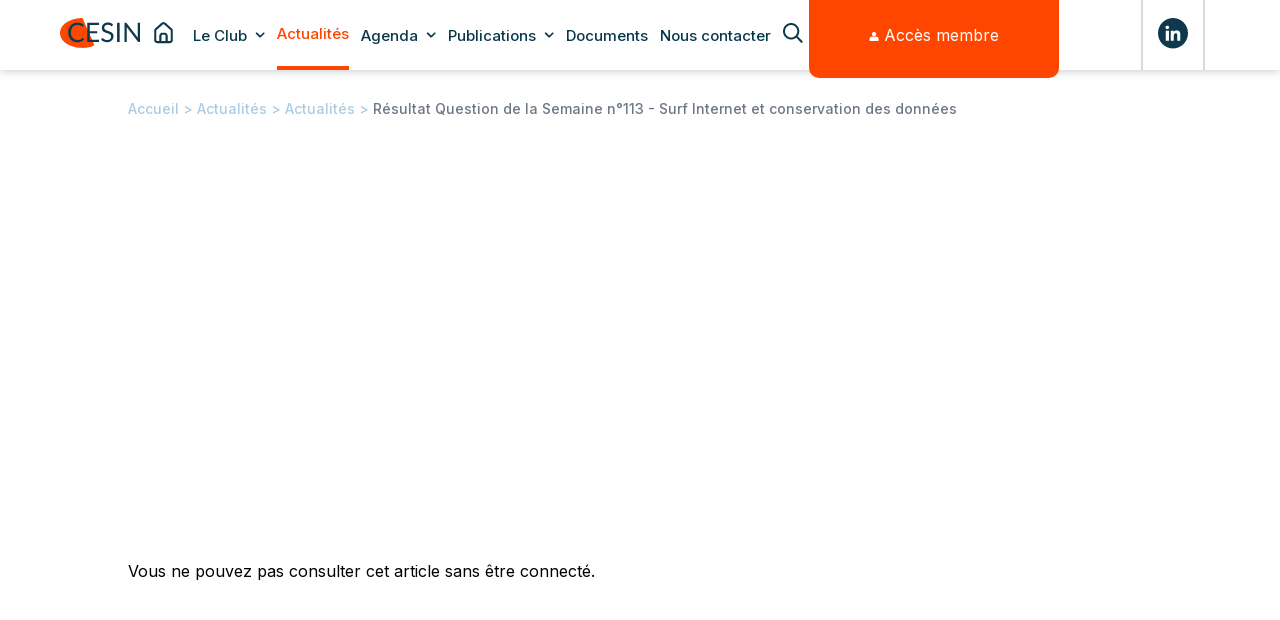

--- FILE ---
content_type: text/html; charset=UTF-8
request_url: https://cesin.fr/articles-slug/?slug=1900-R%C3%A9sultat%20Question%20de%20la%20Semaine%20n%C2%B0113%20-%20Surf%20Internet%20et%20conservation%20des%20donn%C3%A9es
body_size: 26315
content:
<!doctype html>
<html lang="fr">

<head>
    
<meta charset="UTF-8">
<meta name="viewport"
      content="width=device-width, user-scalable=no, initial-scale=1.0, maximum-scale=1.0, minimum-scale=1.0">
<meta http-equiv="X-UA-Compatible" content="ie=edge">

<meta property="og:title" content="Résultat Question de la Semaine n°113 - Surf Internet et conservation des données">
<meta property="og:description" content="




La loi nous contraint &agrave; conserver un an tout le surf de nos employ&eacute;s sur Int">
<meta property="og:url" content="https://cesin.fr/">
<meta property="og:image" content="https://medias.cesin.fr/cesin/assets/logo_partage.png">
<meta property="og:image:secure_url" content="https://medias.cesin.fr/cesin/assets/logo_partage.png">
<meta property="og:image:width" content="600">
<meta property="og:image:height" content="300">

    <meta name="robots" content="noindex">


<title>Résultat Question de la Semaine n°113 - Surf Internet et conservation des données</title>
<link rel="shortcut icon" type="image/x-icon" href="/assets/images/favicon.png">
<link rel="preconnect" href="https://fonts.googleapis.com">
<link rel="preconnect" href="https://fonts.gstatic.com" crossorigin>
<link href="https://fonts.googleapis.com/css2?family=Inter:wght@100;200;300;400;500;600;700;800;900&family=Montserrat:wght@200;300;400;600;700;800;900&display=swap" rel="stylesheet">

<link rel="stylesheet" href="/assets/libs/css/animate.css">
<link rel="stylesheet" href="/assets/styles/common.css?v=drdraer">
<script src="/assets/libs/js/jquery.js"></script>
<script src="/assets/libs/js/axios.js"></script>
<script src="/assets/libs/js/moment.js"></script>
<script src="/assets/libs/js/touch-dnd/touch-dnd.js"></script>
<script src="/assets/scripts/axiosConfig.js"></script>
<script src="/assets/scripts/login.js?v=1"></script>
<script src="/assets/scripts/commons.js?v=a"></script>
<script src="/publicConfig.js"></script>
<link rel="stylesheet" href="https://cdnjs.cloudflare.com/ajax/libs/font-awesome/6.6.0/css/all.min.css" integrity="sha512-Kc323vGBEqzTmouAECnVceyQqyqdsSiqLQISBL29aUW4U/M7pSPA/gEUZQqv1cwx4OnYxTxve5UMg5GT6L4JJg==" crossorigin="anonymous" referrerpolicy="no-referrer" />

<!-- Start Open Web Analytics Tracker -->
<script type="text/javascript">
//<![CDATA[
var owa_baseUrl = 'https://cesin-analytics.dernier-carat.com/';
var owa_cmds = owa_cmds || [];
owa_cmds.push(['setSiteId', '696afa3557b6325e88998cc34ec7cfb0']);
owa_cmds.push(['trackPageView']);
owa_cmds.push(['trackClicks']);

(function() {
    var _owa = document.createElement('script'); _owa.type = 'text/javascript'; _owa.async = true;
    owa_baseUrl = ('https:' == document.location.protocol ? window.owa_baseSecUrl || owa_baseUrl.replace(/http:/, 'https:') : owa_baseUrl );
    _owa.src = owa_baseUrl + 'modules/base/dist/owa.tracker.js';
    var _owa_s = document.getElementsByTagName('script')[0]; _owa_s.parentNode.insertBefore(_owa, _owa_s);
}());
//]]>
</script>
<!-- End Open Web Analytics Code -->    <meta charset="UTF-8">
    <meta http-equiv="X-UA-Compatible" content="IE=edge">
    <meta name="viewport" content="width=device-width, initial-scale=1.0">
    <link rel="stylesheet" href="/assets/styles/article.css">
</head>

<body>
    <style>
        .disabledBtn {
            color: grey;
            border: 1px solid grey;
            background: lightgrey;
        }

        .disabledBtn:hover {
            cursor: not-allowed;
            color: grey;
            border: 1px solid grey;
            background: lightgrey;
        }
    </style>
    
<div class="mobileMenu">
    <div class="menuSlider">
        <div class="menuPanel">
            <div class="cross-box">
                <img src="/assets/images/cross_primary.svg" onclick="closeMobileMenu()" alt="">
            </div>
            <a class="menuMobileEl" onclick="moveLeft('panel-club')">
                <p>Le Club</p>
                <img src="/assets/images/chevron_right.svg" alt="" class="chevron chev-sec" width="10px">
            </a>
                            <a class="menuMobileEl" onclick="moveLeft('panel-3')">
                    <p>Actualités</p>
                                            <img src="/assets/images/chevron_right.svg" alt="" class="chevron chev-sec" width="10px">
                                    </a>
                            <a class="menuMobileEl" onclick="moveLeft('panel-4')">
                    <p>Agenda</p>
                                            <img src="/assets/images/chevron_right.svg" alt="" class="chevron chev-sec" width="10px">
                                    </a>
                            <a class="menuMobileEl" onclick="moveLeft('panel-7')">
                    <p>Publications</p>
                                            <img src="/assets/images/chevron_right.svg" alt="" class="chevron chev-sec" width="10px">
                                    </a>
            
            <a class="menuMobileEl" href="/documents.php">
                <p>Documents</p>
            </a>

            <a class="menuMobileEl" href="/contact.php">
                <p>Nous contacter</p>
            </a>
            <div class="socialMobileBox">
                <a href="https://www.linkedin.com/company/cesin-club/" target="_blank"><img src="/assets/images/linkedin.svg" style="margin-right: 20px" /></a>
                                
            </div>
        </div>
        <div class="menuPanel rightPanel" >

        </div>
        <div class="menuPanel rightPanel" id="panel-club">
            <div class="backMobile" onclick="moveRight()">
                <img src="/assets/images/chevron_left.svg" alt="">
                <p>Tout</p>
            </div>
            <p class="panelTitle">Le club</p>
            <a class="menuMobileEl inner" href="/pages/mot.php">
                <p>Le mot de président</p>
            </a>
            <a class="menuMobileEl inner" href="/pages/objectifs.php">
                <p>Nos objectifs</p>
            </a>
            <a class="menuMobileEl inner" href="/pages/vie.php">
                <p>La vie du club</p>
            </a>
            <a class="menuMobileEl inner" href="/pages/membres.php">
                <p>Les membres</p>
            </a>
            <a class="menuMobileEl inner" href="/apply.php">
                <p>Devenir membre</p>
            </a>
        </div>
                                    <div class="menuPanel rightPanel" style="display: none" id="panel-3">
                    <div class="backMobile" onclick="moveRight()">
                        <img src="/assets/images/chevron_left.svg" alt="">
                        <p>Tout</p>
                    </div>
                    <p class="panelTitle">Actualités</p>
                                            <a class="menuMobileEl inner" href="/articles/?idTheme=30">
                            <p>Actualités</p>
                        </a>

                                        </div>
                                                <div class="menuPanel rightPanel" style="display: none" id="panel-4">
                    <div class="backMobile" onclick="moveRight()">
                        <img src="/assets/images/chevron_left.svg" alt="">
                        <p>Tout</p>
                    </div>
                    <p class="panelTitle">Agenda</p>
                                            <a class="menuMobileEl inner" href="/articles/?idTheme=18">
                            <p>Réunions du club</p>
                        </a>

                                                <a class="menuMobileEl inner" href="/articles/?idTheme=21">
                            <p>Congrès</p>
                        </a>

                                                <a class="menuMobileEl inner" href="/articles/?idTheme=20">
                            <p>Université d'été</p>
                        </a>

                                                <a class="menuMobileEl inner" href="/articles/?idTheme=16">
                            <p>Evènements externes</p>
                        </a>

                                        </div>
                                                <div class="menuPanel rightPanel" style="display: none" id="panel-7">
                    <div class="backMobile" onclick="moveRight()">
                        <img src="/assets/images/chevron_left.svg" alt="">
                        <p>Tout</p>
                    </div>
                    <p class="panelTitle">Publications</p>
                                            <a class="menuMobileEl inner" href="/articles/?idTheme=23">
                            <p>Retombées presse</p>
                        </a>

                                                <a class="menuMobileEl inner" href="/articles/?idTheme=25">
                            <p>Bourse d'emplois</p>
                        </a>

                                                <a class="menuMobileEl inner" href="/articles/?idTheme=43">
                            <p>Veille Réglementaire</p>
                        </a>

                                        </div>
                        </div>
</div>

<div class="headerMobile">
    <a href="/"><img src="/assets/images/logo_cesin.svg" class="logoHeaderMobile"/></a>
    <div class="headerMobileElements">
                <a id="showSearchMobile" href="/search.php"><img src="/assets/images/search.svg"/></a>
        <a id="showMenuMobile" onclick="showMobileMenu()"><img src="/assets/images/burger.svg"/></a>
        <div class="headerMemberMobile" onclick="toLogin()">
                            <img src="/assets/images/ph_pp.svg" class="ph_pp" />
                    </div>
    </div>
</div>

<header>
        <a href="/"><img src="/assets/images/logo_cesin.svg" width="80px" /></a>


        <div id="headerElements">
                            <a href="/" class="home"><img src="/assets/images/home_picto.svg" width="25px" /></a>
                        <div class="menuEl ">
                <a href="/pages/mot.php">Le Club</a>
                <div class="subMenuContainer">
                    <div class="box-shadow-anchor"></div>
                    <div class="subMenuEl">
                        <a href="/pages/mot.php">Mot du président</a>
                    </div>
                    <div class="subMenuEl">
                        <a href="/pages/objectifs.php">Nos objectifs</a>
                    </div>
                    <div class="subMenuEl">
                        <a href="/pages/vie.php">La vie du club</a>
                    </div>
                    <div class="subMenuEl">
                        <a href="/pages/membres.php">Les membres</a>
                    </div>
                    <div class="subMenuEl">
                        <a href="/apply.php">Devenir membre</a>
                    </div>
                </div>
                <img class="chevron chev-prim" src="/assets/images/chev_primary.svg" width="10px" />
                <img src="/assets/images/chev_secondary.svg" alt="" class="chevron chev-sec" width="10px">
            </div>
                            <div class="menuEl active-menu">
                    <a href="/articles/?idTheme=3">Actualités</a>

                    
                </div>
                            <div class="menuEl ">
                    <a href="/articles/?idTheme=4">Agenda</a>

                                            <div class="subMenuContainer">
                            <div class="box-shadow-anchor"></div>
                                                                <div class="subMenuEl">
                                        <a href="/articles/?idTheme=18">Réunions du club</a>
                                    </div>
                                                                    <div class="subMenuEl">
                                        <a href="/articles/?idTheme=21">Congrès</a>
                                    </div>
                                                                    <div class="subMenuEl">
                                        <a href="/articles/?idTheme=20">Université d'été</a>
                                    </div>
                                                                    <div class="subMenuEl">
                                        <a href="/articles/?idTheme=16">Evènements externes</a>
                                    </div>
                                                        </div>
                        <img class="chevron chev-sec" src="/assets/images/chev_secondary.svg" width="10px" />
                        <img src="/assets/images/chev_primary.svg" alt="" class="chevron chev-prim" width="10px">
                    
                </div>
                            <div class="menuEl ">
                    <a href="/articles/?idTheme=7">Publications</a>

                                            <div class="subMenuContainer">
                            <div class="box-shadow-anchor"></div>
                                                                    <div class="subMenuEl">
                                            <a href="/articles/?idTheme=23">Retombées presse</a>
                                        </div>
                                                                            <div class="subMenuEl">
                                            <a href="/articles/?idTheme=25">Bourse d'emplois</a>
                                        </div>
                                                                            <div class="subMenuEl">
                                            <a href="/articles/?idTheme=43">Veille Réglementaire</a>
                                        </div>
                                                            </div>
                        <img class="chevron chev-sec" src="/assets/images/chev_secondary.svg" width="10px" />
                        <img src="/assets/images/chev_primary.svg" alt="" class="chevron chev-prim" width="10px">
                    
                </div>
            
            <div class="menuEl ">
                <a href="/documents.php">Documents</a>
            </div>
            
            <div class="menuEl ">
                <!-- <a href="/articles/archives.php">Archivés</a> -->
                <a href="/contact.php">Nous contacter</a>
            </div>
            <a id="showSearch" onclick="showSearch()"><img src="/assets/images/search.svg" width="20px" /></a>
            <a id="hideSearch" style="display:none;" onclick="hideSearch()"><img src="/assets/images/close.svg" width="20px" /></a>
        </div>

        <div id="headerMember" onclick="showLoginBox()">
                                <a class="white" id="headerLogin"><img src="https://medias.cesin.fr/cesin/assets/header/userpicto.png" width="10px" /> Accès membre</a>
                        </div>
        <div class="verticalSplitterInvisible"></div>
        <div id="headerTools">  
                    </div>

        <div id="socialHeader">
            <div class="verticalSplitterGrey"></div>
            <a href="https://www.linkedin.com/company/cesin-club/" target="_blank"><img src="/assets/images/linkedin.svg" width="30px" /></a>
            <div class="verticalSplitterGrey"></div>
                    </div>
</header>

<div class="login-box" style="display: none">
    <form action="/api/login.php" method="POST" id="loginForm">
        <div class="login-field">
            <p class="login-label">Identifiant</p>
            <input type="email" name="email" id="loginEmail">
        </div>
        <div class="login-field">
            <p class="login-label">Mot de passe</p>
            <input type="password" name="password" id="loginPassword">
        </div>

        <input type="hidden" name="url" id="loginUrl" value="https://cesin.fr/articles-slug/?slug=1900-R%C3%A9sultat%20Question%20de%20la%20Semaine%20n%C2%B0113%20-%20Surf%20Internet%20et%20conservation%20des%20donn%C3%A9es">

        <a href="/forgot-password.php" class="forgotten-password">Mot de passe oublié</a>

        <button class="login-button">Connexion</button>
        <a class="login-signin" href="/apply.php">Devenir membre</a>

        <img class="login-close" onclick="hideLoginBox()" src="/assets/images/login-close.svg">
    </form>
</div>

<div class="search" style="display: none">
    <input type="text" placeholder="Rechercher" id="searchTerm">
    <div class="search-button" onclick="submitSearch()">
        <img src="/assets/images/search-valid.svg" alt="">
    </div>
</div>

<form style="visibility: hidden" action="/search.php" id="search-form" method="get">
    <input id="query" type="hidden" name="query">
</form>

<script>

    function moveLeft(panel){
        document.querySelector('.menuSlider').style.left = '-250px'
        document.querySelectorAll('.rightPanel').forEach(el => el.style.display = 'none')
        document.querySelector('#'+panel).style.display = 'block'
        document.querySelector('.menuSlider').style.left = '-250px'
    }

    function moveRight(){
        document.querySelector('.menuSlider').style.left = '0'
    }


    function toProfile(){
        window.location = '/profile.php'
    }

    function toLogin(){
        window.location = '/login.php'
    }

    function showMobileMenu(){
        document.querySelector('.mobileMenu').style.top = 0
        //document.querySelector('main').style.filter = 'blur(3px)'
        //document.querySelector('footer').style.filter = 'blur(3px)'
    }

    function closeMobileMenu(){
        document.querySelector('.mobileMenu').style.top = '-500px'
        //document.querySelector('main').style.filter = 'unset'
        //document.querySelector('footer').style.filter = 'unset'
    }

    function showSearch(){
        document.querySelector('.search').style.display = 'flex'
        hideLoginBox()
        document.querySelector('#showSearch').style.display = 'none'
        document.querySelector('#hideSearch').style.display = 'inline'
    }

    function hideSearch(){
        document.querySelector('.search').style.display = 'none'
        document.querySelector('#showSearch').style.display = 'inline'
        document.querySelector('#hideSearch').style.display = 'none'
    }

    function submitSearch(){
        const value = document.querySelector('#searchTerm').value
        if(value != ''){
            document.querySelector("#query").value = value
            document.querySelector("#search-form").submit()
        }
    }

    function showLoginBox(){
        document.querySelector('.login-box').style.display = 'block'
        hideSearch()
    }

    function hideLoginBox(){
        document.querySelector('.login-box').style.display = 'none'
    }

    function toProfile(){
        window.location = '/profile.php'
    }

    const loginBoxOffset = 60
    let sizes = document.querySelector("#headerMember").getBoundingClientRect();
    let sizesHeader = document.querySelector("header").getBoundingClientRect();
    document.querySelector('.login-box').style.left = (sizes.left - loginBoxOffset) + 'px'
    document.querySelector('.login-box').style.width = (sizes.width + (loginBoxOffset*2)) + 'px'
    document.querySelector('.login-box').style.top = sizesHeader.height + 'px'

    setTimeout(() => {
        document.querySelector('.search').style.left = (sizes.left - window.innerWidth * 0.6) + 'px'
        document.querySelector('.search').style.top = sizesHeader.height + 'px'
    }, 1000)

    addEventListener("resize", (event) => {
        let sizes = document.querySelector("#headerMember").getBoundingClientRect();
        document.querySelector('.login-box').style.left = (sizes.left - loginBoxOffset) + 'px'
        document.querySelector('.login-box').style.width = (sizes.width + (loginBoxOffset*2)) + 'px'
        document.querySelector('.login-box').style.top = sizesHeader.height + 'px'

        setTimeout(() => {
            document.querySelector('.search').style.left = (sizes.left - window.innerWidth * 0.6) + 'px'
            document.querySelector('.search').style.top = sizesHeader.height + 'px'
        }, 1000)
    });

    (function() {
        const searchInput = document.getElementById('searchTerm');
        searchInput.addEventListener('keypress', function(e){
            if (e.key === 'Enter') {
	            submitSearch()
            }
        })
    })()
</script>
    <main>
        <div class="breadcrumbs">
                            <a href="/" class="crumb">Accueil</a> > <a href="/articles/?idTheme=3" class="crumb">Actualités</a> > <a href="/articles/?idTheme=30" class="crumb">Actualités</a> > <span class="crumb-actual">Résultat Question de la Semaine n°113 - Surf Internet et conservation des données</span>
                    </div>
        <div id="mainArticle">
                            <p>Vous ne pouvez pas consulter cet article sans être connecté.</p>
                    </div>
        <input type="hidden" name="idArticle" value="1900" id="idArticle">
        <input type="hidden" name="nbMaxVoeux" value="" id="nbMaxVoeux">
        <input type="hidden" name="idTheme" value="30" id="idTheme">
        <input type="hidden" name="idSession" value="" id="idSession">
        <input type="hidden" name="nbMaxVoeuxSpeedmeeting" value="" id="nbMaxVoeuxSpeedmeeting">
        <input type="hidden" name="nbSpeedMeetingsLeft" value="" id="nbSpeedMeetingsLeft">
    </main>
    <footer>
    <!--<img src="<?/*=getConfig('medias_url')*/ ?>/cesin/assets/footerBG.png" id="footerBG">-->
    <div class="logoBoxFooter">
        <img src="https://medias.cesin.fr/cesin/assets/logo-CESIN_Blanc 1.png" id="footerLogo" width="80px" />
    </div>

    <div id="footerContent">

        <div id="footer1" class="footerPart">
            <div class="footerTitleContainer">
                <p class="footerTitle">Contact</p>
                <div class="footerTitleEdging"></div>
            </div>
            <div>
                <br>
                <p class="bold white">Siège social :</p><br>
                <p class="white">CESIN - Club des Experts de la Sécurité de l’Information et du Numérique<br>
                    115 rue Saint-Dominique - 75007 PARIS</p><br>
                <p class="white">E-mail : contact(at)cesin.fr<br>
                <p class="white">SIRET 753 651 256 00020 - APE 9499Z</p>
            </div>
        </div>
        <div class="verticalSplitterWhiteFooter"></div>
        <div id="footer2" class="footerPart">
            <div class="c">
                <div class="footerTitleContainer">
                    <p class="footerTitle">Contact presse</p>
                    <div class="footerTitleEdging"></div>
                </div>
                <br>
                <p class="white bold">Véronique LOQUET</p>
                <p class="white">AL’X Communication</p>
                <br>
                <p class="white">E-mail : <span class="white bold">vloquet(at)alx-communication.com</span></p>
                <p class="white">Téléphone : <span class="white bold">06 68 42 79 68</span></p>
                <br>
                <div style="margin-top: 20px; border-top: 1px solid rgba(255,255,255,0.3); padding-top: 15px;">
                    <p class="white bold" style="margin-bottom: 10px;">📰 Ressources presse</p>
                    <a href="/articles/?idTheme=46" class="white" style="display: block; margin-bottom: 8px; opacity: 0.9; text-decoration: none; transition: text-decoration 0.2s;" onmouseover="this.style.textDecoration='underline'" onmouseout="this.style.textDecoration='none'">
                        Communiqués de presse
                    </a>
                    <a href="/assets/new_plaquette.pdf" target="_blank" class="white" style="display: block; opacity: 0.9; text-decoration: none; transition: text-decoration 0.2s;" onmouseover="this.style.textDecoration='underline'" onmouseout="this.style.textDecoration='none'">
                        Présentation du CESIN
                    </a>
                </div>
            </div>
        </div>
        <div class="verticalSplitterWhiteFooter" id="secondSplit"></div>
        <div id="footer3" class="footerPart">
            <div class="footerTitleContainer">
                <p class="footerTitle">Retrouvez-nous sur ces réseaux</p>
                <div class="footerTitleEdging"></div>
            </div>
            <br>

            <script async src="https://platform.twitter.com/widgets.js" charset="utf-8"></script>
            <br>
            <div class="rs">
                <a href="https://www.linkedin.com/company/cesin-club/" target="_blank">
                    <img src="/assets/images/linkedin_white.svg" alt="">
                </a>
            </div>
        </div>
    </div>


    <div class="horizontalSplitterWhiteFooter"></div>

    <div class="bottomMentions">
        <p>© 2022 CESIN — Tous droits réservés — <a href="/mentions-legales.php">Mentions légales</a> et <a href="/confidentialite.php">confidentialité</a></p>
        <p>Design par DCH-Design - Développement par Dernier Carat</p>
    </div>
</footer>    <script src="/assets/scripts/articles/registerEvent.js?vf=1db"></script>
    <script src="https://cdn.jsdelivr.net/npm/axios/dist/axios.min.js"></script>
<script src="/assets/libs/js/materialize.js"></script>
<script src="/assets/libs/js/highcharts.js"></script>
<script src="/assets/libs/js/moment.js"></script>
<script src="/assets/libs/js/momentWithLocales.js"></script>
<script>
    function clickFileInput(inputId){
        document.querySelector('#'+inputId).click()
    }

    function inputFileInput(inputId, imgId){
        const [file] = document.querySelector('#'+inputId).files
        console.log(file);
        console.log("imgId", imgId);
        if (file) {
            document.querySelector('#'+imgId).src = URL.createObjectURL(file)
            document.querySelector('#'+imgId).style.display = "block"
            // document.querySelector('#nophoto').style.display = "none"
        }
    }
</script></body>

</html>

--- FILE ---
content_type: text/html; charset=UTF-8
request_url: https://cesin.fr/articles/api/getAteliers.php?idArticle=1900
body_size: 21782
content:

<!doctype html>
<html lang="fr">
    <head>
        
<meta charset="UTF-8">
<meta name="viewport"
      content="width=device-width, user-scalable=no, initial-scale=1.0, maximum-scale=1.0, minimum-scale=1.0">
<meta http-equiv="X-UA-Compatible" content="ie=edge">

<meta property="og:title" content="CESIN">
<meta property="og:description" content="CESIN">
<meta property="og:url" content="https://cesin.fr/">
<meta property="og:image" content="https://medias.cesin.fr/cesin/assets/logo_partage.png">
<meta property="og:image:secure_url" content="https://medias.cesin.fr/cesin/assets/logo_partage.png">
<meta property="og:image:width" content="600">
<meta property="og:image:height" content="300">

    <meta name="robots" content="noindex">


<title>CESIN</title>
<link rel="shortcut icon" type="image/x-icon" href="/assets/images/favicon.png">
<link rel="preconnect" href="https://fonts.googleapis.com">
<link rel="preconnect" href="https://fonts.gstatic.com" crossorigin>
<link href="https://fonts.googleapis.com/css2?family=Inter:wght@100;200;300;400;500;600;700;800;900&family=Montserrat:wght@200;300;400;600;700;800;900&display=swap" rel="stylesheet">

<link rel="stylesheet" href="/assets/libs/css/animate.css">
<link rel="stylesheet" href="/assets/styles/common.css?v=drdraer">
<script src="/assets/libs/js/jquery.js"></script>
<script src="/assets/libs/js/axios.js"></script>
<script src="/assets/libs/js/moment.js"></script>
<script src="/assets/libs/js/touch-dnd/touch-dnd.js"></script>
<script src="/assets/scripts/axiosConfig.js"></script>
<script src="/assets/scripts/login.js?v=1"></script>
<script src="/assets/scripts/commons.js?v=a"></script>
<script src="/publicConfig.js"></script>
<link rel="stylesheet" href="https://cdnjs.cloudflare.com/ajax/libs/font-awesome/6.6.0/css/all.min.css" integrity="sha512-Kc323vGBEqzTmouAECnVceyQqyqdsSiqLQISBL29aUW4U/M7pSPA/gEUZQqv1cwx4OnYxTxve5UMg5GT6L4JJg==" crossorigin="anonymous" referrerpolicy="no-referrer" />

<!-- Start Open Web Analytics Tracker -->
<script type="text/javascript">
//<![CDATA[
var owa_baseUrl = 'https://cesin-analytics.dernier-carat.com/';
var owa_cmds = owa_cmds || [];
owa_cmds.push(['setSiteId', '696afa3557b6325e88998cc34ec7cfb0']);
owa_cmds.push(['trackPageView']);
owa_cmds.push(['trackClicks']);

(function() {
    var _owa = document.createElement('script'); _owa.type = 'text/javascript'; _owa.async = true;
    owa_baseUrl = ('https:' == document.location.protocol ? window.owa_baseSecUrl || owa_baseUrl.replace(/http:/, 'https:') : owa_baseUrl );
    _owa.src = owa_baseUrl + 'modules/base/dist/owa.tracker.js';
    var _owa_s = document.getElementsByTagName('script')[0]; _owa_s.parentNode.insertBefore(_owa, _owa_s);
}());
//]]>
</script>
<!-- End Open Web Analytics Code -->        <meta charset="UTF-8">
        <meta http-equiv="X-UA-Compatible" content="IE=edge">
        <meta name="viewport" content="width=device-width, initial-scale=1.0">
    </head>
    <body>
    
<div class="mobileMenu">
    <div class="menuSlider">
        <div class="menuPanel">
            <div class="cross-box">
                <img src="/assets/images/cross_primary.svg" onclick="closeMobileMenu()" alt="">
            </div>
            <a class="menuMobileEl" onclick="moveLeft('panel-club')">
                <p>Le Club</p>
                <img src="/assets/images/chevron_right.svg" alt="" class="chevron chev-sec" width="10px">
            </a>
                            <a class="menuMobileEl" onclick="moveLeft('panel-3')">
                    <p>Actualités</p>
                                            <img src="/assets/images/chevron_right.svg" alt="" class="chevron chev-sec" width="10px">
                                    </a>
                            <a class="menuMobileEl" onclick="moveLeft('panel-4')">
                    <p>Agenda</p>
                                            <img src="/assets/images/chevron_right.svg" alt="" class="chevron chev-sec" width="10px">
                                    </a>
                            <a class="menuMobileEl" onclick="moveLeft('panel-7')">
                    <p>Publications</p>
                                            <img src="/assets/images/chevron_right.svg" alt="" class="chevron chev-sec" width="10px">
                                    </a>
            
            <a class="menuMobileEl" href="/documents.php">
                <p>Documents</p>
            </a>

            <a class="menuMobileEl" href="/contact.php">
                <p>Nous contacter</p>
            </a>
            <div class="socialMobileBox">
                <a href="https://www.linkedin.com/company/cesin-club/" target="_blank"><img src="/assets/images/linkedin.svg" style="margin-right: 20px" /></a>
                                
            </div>
        </div>
        <div class="menuPanel rightPanel" >

        </div>
        <div class="menuPanel rightPanel" id="panel-club">
            <div class="backMobile" onclick="moveRight()">
                <img src="/assets/images/chevron_left.svg" alt="">
                <p>Tout</p>
            </div>
            <p class="panelTitle">Le club</p>
            <a class="menuMobileEl inner" href="/pages/mot.php">
                <p>Le mot de président</p>
            </a>
            <a class="menuMobileEl inner" href="/pages/objectifs.php">
                <p>Nos objectifs</p>
            </a>
            <a class="menuMobileEl inner" href="/pages/vie.php">
                <p>La vie du club</p>
            </a>
            <a class="menuMobileEl inner" href="/pages/membres.php">
                <p>Les membres</p>
            </a>
            <a class="menuMobileEl inner" href="/apply.php">
                <p>Devenir membre</p>
            </a>
        </div>
                                    <div class="menuPanel rightPanel" style="display: none" id="panel-3">
                    <div class="backMobile" onclick="moveRight()">
                        <img src="/assets/images/chevron_left.svg" alt="">
                        <p>Tout</p>
                    </div>
                    <p class="panelTitle">Actualités</p>
                                            <a class="menuMobileEl inner" href="/articles/?idTheme=30">
                            <p>Actualités</p>
                        </a>

                                        </div>
                                                <div class="menuPanel rightPanel" style="display: none" id="panel-4">
                    <div class="backMobile" onclick="moveRight()">
                        <img src="/assets/images/chevron_left.svg" alt="">
                        <p>Tout</p>
                    </div>
                    <p class="panelTitle">Agenda</p>
                                            <a class="menuMobileEl inner" href="/articles/?idTheme=18">
                            <p>Réunions du club</p>
                        </a>

                                                <a class="menuMobileEl inner" href="/articles/?idTheme=21">
                            <p>Congrès</p>
                        </a>

                                                <a class="menuMobileEl inner" href="/articles/?idTheme=20">
                            <p>Université d'été</p>
                        </a>

                                                <a class="menuMobileEl inner" href="/articles/?idTheme=16">
                            <p>Evènements externes</p>
                        </a>

                                        </div>
                                                <div class="menuPanel rightPanel" style="display: none" id="panel-7">
                    <div class="backMobile" onclick="moveRight()">
                        <img src="/assets/images/chevron_left.svg" alt="">
                        <p>Tout</p>
                    </div>
                    <p class="panelTitle">Publications</p>
                                            <a class="menuMobileEl inner" href="/articles/?idTheme=23">
                            <p>Retombées presse</p>
                        </a>

                                                <a class="menuMobileEl inner" href="/articles/?idTheme=25">
                            <p>Bourse d'emplois</p>
                        </a>

                                                <a class="menuMobileEl inner" href="/articles/?idTheme=43">
                            <p>Veille Réglementaire</p>
                        </a>

                                        </div>
                        </div>
</div>

<div class="headerMobile">
    <a href="/"><img src="/assets/images/logo_cesin.svg" class="logoHeaderMobile"/></a>
    <div class="headerMobileElements">
                <a id="showSearchMobile" href="/search.php"><img src="/assets/images/search.svg"/></a>
        <a id="showMenuMobile" onclick="showMobileMenu()"><img src="/assets/images/burger.svg"/></a>
        <div class="headerMemberMobile" onclick="toLogin()">
                            <img src="/assets/images/ph_pp.svg" class="ph_pp" />
                    </div>
    </div>
</div>

<header>
        <a href="/"><img src="/assets/images/logo_cesin.svg" width="80px" /></a>


        <div id="headerElements">
                            <a href="/" class="home"><img src="/assets/images/home_picto.svg" width="25px" /></a>
                        <div class="menuEl ">
                <a href="/pages/mot.php">Le Club</a>
                <div class="subMenuContainer">
                    <div class="box-shadow-anchor"></div>
                    <div class="subMenuEl">
                        <a href="/pages/mot.php">Mot du président</a>
                    </div>
                    <div class="subMenuEl">
                        <a href="/pages/objectifs.php">Nos objectifs</a>
                    </div>
                    <div class="subMenuEl">
                        <a href="/pages/vie.php">La vie du club</a>
                    </div>
                    <div class="subMenuEl">
                        <a href="/pages/membres.php">Les membres</a>
                    </div>
                    <div class="subMenuEl">
                        <a href="/apply.php">Devenir membre</a>
                    </div>
                </div>
                <img class="chevron chev-prim" src="/assets/images/chev_primary.svg" width="10px" />
                <img src="/assets/images/chev_secondary.svg" alt="" class="chevron chev-sec" width="10px">
            </div>
                            <div class="menuEl ">
                    <a href="/articles/?idTheme=3">Actualités</a>

                    
                </div>
                            <div class="menuEl ">
                    <a href="/articles/?idTheme=4">Agenda</a>

                                            <div class="subMenuContainer">
                            <div class="box-shadow-anchor"></div>
                                                                <div class="subMenuEl">
                                        <a href="/articles/?idTheme=18">Réunions du club</a>
                                    </div>
                                                                    <div class="subMenuEl">
                                        <a href="/articles/?idTheme=21">Congrès</a>
                                    </div>
                                                                    <div class="subMenuEl">
                                        <a href="/articles/?idTheme=20">Université d'été</a>
                                    </div>
                                                                    <div class="subMenuEl">
                                        <a href="/articles/?idTheme=16">Evènements externes</a>
                                    </div>
                                                        </div>
                        <img class="chevron chev-sec" src="/assets/images/chev_secondary.svg" width="10px" />
                        <img src="/assets/images/chev_primary.svg" alt="" class="chevron chev-prim" width="10px">
                    
                </div>
                            <div class="menuEl ">
                    <a href="/articles/?idTheme=7">Publications</a>

                                            <div class="subMenuContainer">
                            <div class="box-shadow-anchor"></div>
                                                                    <div class="subMenuEl">
                                            <a href="/articles/?idTheme=23">Retombées presse</a>
                                        </div>
                                                                            <div class="subMenuEl">
                                            <a href="/articles/?idTheme=25">Bourse d'emplois</a>
                                        </div>
                                                                            <div class="subMenuEl">
                                            <a href="/articles/?idTheme=43">Veille Réglementaire</a>
                                        </div>
                                                            </div>
                        <img class="chevron chev-sec" src="/assets/images/chev_secondary.svg" width="10px" />
                        <img src="/assets/images/chev_primary.svg" alt="" class="chevron chev-prim" width="10px">
                    
                </div>
            
            <div class="menuEl ">
                <a href="/documents.php">Documents</a>
            </div>
            
            <div class="menuEl ">
                <!-- <a href="/articles/archives.php">Archivés</a> -->
                <a href="/contact.php">Nous contacter</a>
            </div>
            <a id="showSearch" onclick="showSearch()"><img src="/assets/images/search.svg" width="20px" /></a>
            <a id="hideSearch" style="display:none;" onclick="hideSearch()"><img src="/assets/images/close.svg" width="20px" /></a>
        </div>

        <div id="headerMember" onclick="showLoginBox()">
                                <a class="white" id="headerLogin"><img src="https://medias.cesin.fr/cesin/assets/header/userpicto.png" width="10px" /> Accès membre</a>
                        </div>
        <div class="verticalSplitterInvisible"></div>
        <div id="headerTools">  
                    </div>

        <div id="socialHeader">
            <div class="verticalSplitterGrey"></div>
            <a href="https://www.linkedin.com/company/cesin-club/" target="_blank"><img src="/assets/images/linkedin.svg" width="30px" /></a>
            <div class="verticalSplitterGrey"></div>
                    </div>
</header>

<div class="login-box" style="display: none">
    <form action="/api/login.php" method="POST" id="loginForm">
        <div class="login-field">
            <p class="login-label">Identifiant</p>
            <input type="email" name="email" id="loginEmail">
        </div>
        <div class="login-field">
            <p class="login-label">Mot de passe</p>
            <input type="password" name="password" id="loginPassword">
        </div>

        <input type="hidden" name="url" id="loginUrl" value="https://cesin.fr/login.php">

        <a href="/forgot-password.php" class="forgotten-password">Mot de passe oublié</a>

        <button class="login-button">Connexion</button>
        <a class="login-signin" href="/apply.php">Devenir membre</a>

        <img class="login-close" onclick="hideLoginBox()" src="/assets/images/login-close.svg">
    </form>
</div>

<div class="search" style="display: none">
    <input type="text" placeholder="Rechercher" id="searchTerm">
    <div class="search-button" onclick="submitSearch()">
        <img src="/assets/images/search-valid.svg" alt="">
    </div>
</div>

<form style="visibility: hidden" action="/search.php" id="search-form" method="get">
    <input id="query" type="hidden" name="query">
</form>

<script>

    function moveLeft(panel){
        document.querySelector('.menuSlider').style.left = '-250px'
        document.querySelectorAll('.rightPanel').forEach(el => el.style.display = 'none')
        document.querySelector('#'+panel).style.display = 'block'
        document.querySelector('.menuSlider').style.left = '-250px'
    }

    function moveRight(){
        document.querySelector('.menuSlider').style.left = '0'
    }


    function toProfile(){
        window.location = '/profile.php'
    }

    function toLogin(){
        window.location = '/login.php'
    }

    function showMobileMenu(){
        document.querySelector('.mobileMenu').style.top = 0
        //document.querySelector('main').style.filter = 'blur(3px)'
        //document.querySelector('footer').style.filter = 'blur(3px)'
    }

    function closeMobileMenu(){
        document.querySelector('.mobileMenu').style.top = '-500px'
        //document.querySelector('main').style.filter = 'unset'
        //document.querySelector('footer').style.filter = 'unset'
    }

    function showSearch(){
        document.querySelector('.search').style.display = 'flex'
        hideLoginBox()
        document.querySelector('#showSearch').style.display = 'none'
        document.querySelector('#hideSearch').style.display = 'inline'
    }

    function hideSearch(){
        document.querySelector('.search').style.display = 'none'
        document.querySelector('#showSearch').style.display = 'inline'
        document.querySelector('#hideSearch').style.display = 'none'
    }

    function submitSearch(){
        const value = document.querySelector('#searchTerm').value
        if(value != ''){
            document.querySelector("#query").value = value
            document.querySelector("#search-form").submit()
        }
    }

    function showLoginBox(){
        document.querySelector('.login-box').style.display = 'block'
        hideSearch()
    }

    function hideLoginBox(){
        document.querySelector('.login-box').style.display = 'none'
    }

    function toProfile(){
        window.location = '/profile.php'
    }

    const loginBoxOffset = 60
    let sizes = document.querySelector("#headerMember").getBoundingClientRect();
    let sizesHeader = document.querySelector("header").getBoundingClientRect();
    document.querySelector('.login-box').style.left = (sizes.left - loginBoxOffset) + 'px'
    document.querySelector('.login-box').style.width = (sizes.width + (loginBoxOffset*2)) + 'px'
    document.querySelector('.login-box').style.top = sizesHeader.height + 'px'

    setTimeout(() => {
        document.querySelector('.search').style.left = (sizes.left - window.innerWidth * 0.6) + 'px'
        document.querySelector('.search').style.top = sizesHeader.height + 'px'
    }, 1000)

    addEventListener("resize", (event) => {
        let sizes = document.querySelector("#headerMember").getBoundingClientRect();
        document.querySelector('.login-box').style.left = (sizes.left - loginBoxOffset) + 'px'
        document.querySelector('.login-box').style.width = (sizes.width + (loginBoxOffset*2)) + 'px'
        document.querySelector('.login-box').style.top = sizesHeader.height + 'px'

        setTimeout(() => {
            document.querySelector('.search').style.left = (sizes.left - window.innerWidth * 0.6) + 'px'
            document.querySelector('.search').style.top = sizesHeader.height + 'px'
        }, 1000)
    });

    (function() {
        const searchInput = document.getElementById('searchTerm');
        searchInput.addEventListener('keypress', function(e){
            if (e.key === 'Enter') {
	            submitSearch()
            }
        })
    })()
</script>
        <main class="login-main">
                        <div class="login-box mobile">
                <form action="/api/login.php" method="POST" id="loginFormPage">
                    <div class="login-field">
                        <p class="login-label">Identifiant</p>
                        <input type="email" name="email" id="loginPageEmail">
                    </div>
                    <div class="login-field">
                        <p class="login-label">Mot de passe</p>
                        <input type="password" name="password" id="loginPagePassword">
                    </div>

                    <input type="hidden" name="url" id="loginPageUrl" value="/">

                    <a href="/forgot-password.php" class="forgotten-password">Mot de passe oublié</a>

                    <button class="login-button">Connexion</button>
                    <a class="login-signin" href="/apply.php">Devenir membre</a>
                </form>
            </div>
        </main>
        <script src="https://cdn.jsdelivr.net/npm/axios/dist/axios.min.js"></script>
<script src="/assets/libs/js/materialize.js"></script>
<script src="/assets/libs/js/highcharts.js"></script>
<script src="/assets/libs/js/moment.js"></script>
<script src="/assets/libs/js/momentWithLocales.js"></script>
<script>
    function clickFileInput(inputId){
        document.querySelector('#'+inputId).click()
    }

    function inputFileInput(inputId, imgId){
        const [file] = document.querySelector('#'+inputId).files
        console.log(file);
        console.log("imgId", imgId);
        if (file) {
            document.querySelector('#'+imgId).src = URL.createObjectURL(file)
            document.querySelector('#'+imgId).style.display = "block"
            // document.querySelector('#nophoto').style.display = "none"
        }
    }
</script>    </body>
</html>

--- FILE ---
content_type: text/css
request_url: https://cesin.fr/assets/styles/common.css?v=drdraer
body_size: 61438
content:
:root {
    --primary: #ff4600;
    --secondary:#08384d;
    --grey: #6D7787;
    --lightgrey: #D9D9D9;
    --lightBlue: #ACCBE1;
    --menuPanelWidth: 250px;
}
* {
    margin: 0;
    box-sizing: border-box;
    outline: none;
    color: black;
    font-family: 'Inter', sans-serif;
}

a {
    color: inherit;
    text-decoration: none;
}
.hiddenDC {
    display: none !important;
}
.white {
    color: white;
}
.primary {
    color: var(--primary);
}
.secondary {
    color: var(--secondary);
}
.primaryBG {
    background: var(--primary);
}
.secondaryBG {
    background: var(--secondary);
}
.lightBlueBG {
    background: var(--lightBlue);
}
.text-center {
    text-align: center;
}
.bold {
    font-weight: bold;
}
.p10 {
    padding: 10px;
}
.m10 {
    margin: 10px;
}
.ml10 {
    margin-left: 10px;
}
.mr10 {
    margin-right: 10px;
}
.mb10 {
    margin-bottom: 10px;
}
.mt10 {
    margin-top: 10px;
}
.fullwidth {
    width: 100%;
}
.font30 {
    font-size: 30px;
}
.center {
    text-align: center;
}
.mauto {
    margin: auto;
}
#previewsContainer {
    border: 2px solid var(--lightBlue);
    border-radius: 5px;
}
input[type=text], input[type=email], input[type=password], textarea {
    background: #F0F3F6;
    border-radius: 5px;
    padding: 10px;
    border:none;
    width: 100%;
}
textarea {
    height: 250px;
}
select {
    background: #F0F3F6;
    border-radius: 5px;
    padding: 10px;
    border:none;
    width: 100%;
}
.field {
    width: 100%;
    margin-top: 10px;
    margin-bottom: 30px;
    display: flex;
    align-items: center;
    justify-content: space-between;
    flex-wrap: wrap;
}
.half {
    width: 48%;
}
.field-label {
    width: 100%;
    color: var(--secondary);
    font-weight: bold;
    font-size: 14px;
    margin-bottom: 15px;
}
.error-field {
    border: 1px solid red !important;
    background: rgb(255, 203, 203) !important;
}
main {
    width: 100%;
    min-height: 100vh;
    padding-top: 100px;
    display: flex;
    flex-wrap: wrap;
}
header {
    position: fixed;
    display: flex;
    justify-content: space-between;
    align-items: center;
    padding: 0 60px;
    box-shadow: 0px 0px 10px rgba(0, 0, 0, 0.25);
    height: 70px;
    z-index: 50;
    background: white;
    width: 100%;
}

#headerMember {
    padding: 10px 25px;
    display: flex;
    flex-direction: column;
    align-items: center;
    justify-content: center;
    z-index: 10;
    cursor: pointer;
    position: relative;
}
#headerMemberProfile {
    display: flex;
    align-items: center;
    justify-content: space-between;
}

#headerMemberProfile p {
    word-break: break-word;
    text-overflow: ellipsis;
    width: calc(100% - 60px);
}

#headerMemberProfile .small {
    font-size: 12px;
}

#headerUserType {
    position: absolute;
    bottom: 5px;
    font-size: 10pt;
    color: var(--lightgrey);
    font-weight: bold;
}

#headerLogin {
    text-decoration: none;
}
.userPhoto {
    width: 50px;
    height: 50px;
    border-radius: 50%;
    overflow: hidden;
    object-fit: cover;
    border: 1px solid white;
}
#headerTools {
    width: 50px;
    display: flex;
    flex-direction: column;
    justify-content: center;
    align-items: center;
}

#headerElements {
    display: flex;
    flex-grow: 1;
    align-items: center;
    justify-content: space-around;
    height: 100%;
}

#menuContainer {
    display: flex;
    justify-content: space-between;
}
.menuEl {
    position: relative;
}
.menuEl:hover .subMenuContainer {
    display: block;
    overflow: hidden;
}
.menuEl a {
    color: var(--secondary);
    text-decoration: none;
    font-weight: 500;
    font-size: 15px;
}
.subMenuContainer:hover {
    display: block;
}
.subMenuContainer {
    min-width: 100%;
    width: 200px;
    display: none;
    position: absolute;
    top: 70px;
    left: 0px;
    background: white;
    padding: 5px;
    padding-left: 15px;
    padding-bottom: 20px;
    border-radius: 0 0 15px 15px;
    box-shadow: 0px 4px 4px rgba(0, 0, 0, 0.25);
}

.subMenuEl {
    margin: 10px auto;
    width: 100%;
}

.subMenuEl:hover a {
    color: var(--primary);
}

.subMenuEl a {
    color: var(--secondary);
}
#headerMember {
    background: var(--primary);
    height: 85px;
    border-bottom-left-radius: 10px;
    border-bottom-right-radius: 10px;
    max-width: 250px;
    min-width: 250px;
}
#articlesMain {
    width: 80%;
    display: flex;
    justify-content: space-between;
    margin: auto;
    flex-wrap: wrap;
}
#articlesContainer {
    display: flex;
    flex-direction: column;
    width: 100%;
}
#subThemesContainer {
    width: 60%;
    display: flex;
    justify-content: space-between;
    align-items: center;
    margin: auto;

}
.themeItem {
    padding: 15px;
}
.themeItem a {
    font-weight: 500;
    color: var(--secondary);
    text-decoration: none;
}
#userForm {
    display: flex;
    flex-direction: column;
    justify-content: center;
    align-items: center;
    width: 50%;
}
.profile-pic {
    width: 100px;
    height: 100px;
    object-fit: cover;
    border-radius: 50%;
    overflow: hidden;
    margin: auto;
    margin-top: 20px;
    margin-bottom: 20px;
}
.articleContent {
    width: 100%;
}

.documentsContainer {
    width: 100%;
    display: flex;
    flex-direction: column;
    margin-top: 35px;
}
#applyForm {
    display: flex;
    flex-direction: column;
}
.date {
    font-size: 12px;
    font-style: italic;
    color: rgb(116, 116, 116);
}
#socialHeader {
    display: flex;
    align-items: center;
}
.verticalSplitterGrey {
    width: 2px;
    height: 70px;
    background: #D9D9D9;
    margin-left: 15px;
    margin-right: 15px;
}
.verticalSplitterInvisible {
    width: 2px;
    height: 70px;
    margin-right: 15px;
}
.verticalSplitterLightBlue {
    width: 1px;
    height: 50px;
    background: var(--lightBlue);
    margin-left: 15px;
    margin-right: 15px;
}
#landing {
    width: 100%;
    height: 100vh;
    background: #F0F3F6;
    position: relative;
    display: flex;
}
#leftLanding {
    width: 40vw;
    display: flex;
    flex-direction: column;
    justify-content: center;
    align-items: center;
    z-index: 5;
    margin-left: 15vw;
}
#rightLanding {
    width: 30vw;
    display: flex;
    justify-content: right;
    align-items: center;
    z-index: 5;
    margin-right: 15vw;
}
#landingBG {
    position: absolute;
    width: 100%;
    height: 100vh;
    top: 0px;
    left: 0px;
    object-fit: cover;
}
#landingTitle {
    width: 100%;
    display: inline-block;
    color: white;
    font-weight: bold;
    font-size: 50px;
    margin-bottom: 20px;
}

#landingTitle .smaller {
    font-size: 1.6rem;
    color: white;
}
#landingDesc {
    width: 100%;
    display: inline-block;
    color: white;
    font-weight: bold;
    font-size: 15px;
    margin-top: 15px;
    margin-bottom: 15px;
}
#landingPic {

}
#landingCTA {
    width: 100%;
    margin-top: 70px;
}
.btnOutlinedPrimary {
    border-radius: 8px;
    border: 2px solid var(--primary);
    padding: 16px 24px;
    color: var(--primary);
    width: max-content;
    box-shadow: 0px 4px 4px rgba(0, 0, 0, 0.25);
    transition: 0.3s ease;
    background-color: transparent;
    cursor: pointer;
}
.btnOutlinedPrimary:hover {
    background: var(--primary);
    color: white;
}
footer {
    position: relative;
    padding: 50px;
    background-color: #0E384C;
    margin-top: 250px;
}
#footerLogo {
    z-index: 5;
}
#footerBG {
    position: absolute;
    top: 0px;
    left: 0px;
    z-index: -1;
    width: 100%;
    height: 100%;
}
#footerContent {
    width: 80%;
    margin: auto;
    display: flex;
    justify-content: space-between;
    align-items: center;
    z-index: 5;
    margin-top: 30px;
}
.horizontalSplitterWhiteFooter {
    width: 80%;
    height: 1px;
    background: #F0F3F6;
    margin: 40px auto;
}
.footerTitleEdging {
    width: 25px;
    height: 2px;
    margin-left: 10px;
    background: var(--primary);
}
.verticalSplitterWhiteFooter{
    width: 1px;
    align-self: stretch;
    background-color: white;
    z-index: 5;;
    margin-left: 30px;
    margin-right: 30px;
}
.footerTitleContainer {
    display: flex;
    align-items: center;
}
.footerTitle {
    color:white;
    font-weight: bold;
    font-size: 20px;
}
.footerPart {
    z-index: 5;
    align-self: stretch;
    display: flex;
    flex-direction: column;
}
footer p {
    font-size: 12px;
}
.pageTitleContainer {
    width: calc(100% - 100px);
    margin: 30px 50px;
}
.pageTitle {
    font-family: 'Montserrat', sans-serif;
    color: var(--secondary);
    font-size: 35px;
    font-weight: bold;
    margin-right: 30px;
}
.horizontalBlueSplitterTitle {
    height: 3px;
    background: var(--lightBlue);
    margin-top: 30px;
    margin-bottom: 30px;
    flex-grow: 1;
}
.horizontalPrimarySplitterTitle {
    width: 50px;
    height: 150%;
    background: var(--primary);
}
.pageContainer {
    width: 70%;
    margin: auto;
    padding: 15px;
}
.profile-page-content {
    width: 100%;
    display: flex;
    justify-content: space-between;
}
.profile-aside {
    width: 25%;
    display: flex;
    flex-direction: column;
}
.profile-middle {
    width: 70%;
}
.profile-right {
    width: 35%;
}
.profile-pic-aside {
    width: 150px;
    height: 150px;
    border-radius: 50%;
    overflow: hidden;
    object-fit: cover;
    margin-bottom: 20px;
    border: solid 1px var(--lightBlue);
}
.aside-splitter {
    width: 60%;
    height: 3px;
    background: var(--lightBlue);
    margin-top: 20px;
    margin-bottom: 20px;
}
.profile-aside a {
    text-decoration: none;
    margin-bottom: 20px;
    padding: 4px;
}
.partenaireImgPreview {
    width: 100px;
    margin: auto;
    margin-top: 20px;
    margin-bottom: 20px;
}
.btnPrimary {
    background: var(--primary);
    border-radius: 5px;
    padding: 16px 24px;
    border: solid 2px var(--primary);
    color: white;
    font-weight: bold;
    font-size: 16px;
    cursor: pointer;
    width: fit-content;
}

.btnPrimary:hover {
    background-color: white;
    color: var(--primary);
}

.btnLightBlue {
    background: var(--lightBlue);
    border-radius: 5px;
    padding: 16px 24px;
    border: none;
    color: white;
    font-weight: bold;
    font-size: 16px;
    cursor: pointer;
}


#publishForm {
    width: 74%;
    display: flex;
    justify-content: space-between;
}
.post-article-middle {
    width: 43%;
}
.post-article-right {
    width: 55%;
}

.articleItem {
    width: 100%;
    margin-bottom: 30px;
    padding: 10px;
    padding-bottom: 20px;
    border-bottom: 1px solid var(--lightBlue);
}
.articleItemContent {
    display: flex;
    width: 100%;
    justify-content: space-between;
}
.articleItemContentLeft {
    width: calc(100% - 210px);
    display: flex;
    flex-direction: column;
    justify-content: space-between;
    padding: 5px;
}
.articleItemContentRight {
    width: 200px;
    height: 200px;
    border-radius: 10px;
    border: 1px solid var(--lightBlue);
    overflow: hidden;
    display: flex;
    justify-content: center;
    align-items: center;
    margin-left: 10px;
}

.articleItemContentRight:empty{
    border: none;
}
.articleItem-noContentRight {
    border: none;
    height: 0%;
}

.articleItemContentRight img {
    width: 100%;
    height: 100%;
    object-fit: cover;
}
.articleItemTitle {
    color: var(--secondary);
    font-weight: 700;
    font-size: 20px;
}
.articleItemSplitter {
    height: 4px;
    width: 200px;
    background: var(--primary);
    margin-top: 10px;
    margin-bottom: 10px;
}
.articleItemFooter {
    display: flex;
    justify-content: space-between;
    align-items: center;
    width: 100%;
}
.articleItemDesc {
    font-size: 12px;
}
.articleItemSmallDate {
    font-size: 12px;
    color: var(--lightBlue);
}
.articleItemLink {
    color: var(--primary);
    font-weight: 700;
    font-size: 12px;
    text-decoration: none;
}
.articleItemEventHeader {
    padding: 5px;
}
.eventItemTheme {
    padding: 10px 20px;
    background: var(--primary);
    border-radius: 5px;
    margin-bottom: 5px;
    color: white;
    width: max-content;
}
.eventItemDate {
    color: var(--primary);
    font-size: 15px;
    font-weight: bold;
}

#mainContact {
    width: 80%;
    margin: auto;
    display: flex;
}

#bottomContact {
    width: 80%;
    margin: auto;
    display: flex;
}

#bottomContactLeft {
    width: 30%;
    margin-right: 2%;
    border-radius: 10px;
    padding: 10px;
    display: flex;
    flex-direction: column;
}

#bottomContactRight {
    width: 68%;
}

#contactLeft {
    width: 30%;
    margin-right: 2%;
    background: var(--secondary);
    border-radius: 10px;
    padding: 10px;
    padding-left: 30px;
    display: flex;
    flex-direction: column;
    position: relative;
    overflow: hidden;
}

.ronds {
    position: absolute;
    bottom: 0;
    right: 0;
    width: 65%;
    object-fit: contain;
}
#contactLeft p {
    color: white;
    font-size: 12px;
}
.contactItem {
    width: 80%;
    display: flex;
    align-items: center;
    justify-content: flex-start;
    margin-bottom: 30px;
}
.contactItem img {
    margin-right: 20px;
}
#contactRight {
    width: 68%;

}
.contactDisclaimer {
    font-weight: 400;
    font-size: 12px;
    color: var(--lightBlue);
}
#mainSearch {
    width: 80%;
    margin: auto;
}
#mainArticle {
    width: 80%;
    margin: auto; 
}
.articlePicPage {
    width: 100%;
    max-height: 50vh;
    object-fit: cover;
    margin-bottom: 20px;
    border-radius: 20px;
    overflow: hidden;
}
.articleTitle {
    color: var(--secondary);
    font-weight: 700;
    font-size: 20px;
}
.articleTitleContainer {
    margin-bottom: 30px;
}
.horizontalSplitterArticle {
    width: 150px;
    background: var(--primary);
    height: 4px;
    margin-bottom: 5px;
    margin-top: 5px;
}
.articleContainer {
    width: 100%;
}
.backButton {
    display: block;
    border: 2px solid var(--secondary);
    border-radius: 8px;
    padding: 5px 10px;
    width: max-content;
    margin-top: 10px;
    margin-bottom: 50px;
    text-decoration: none;
    color: var(--secondary);
    font-weight: bold;
    cursor: pointer;
}

.articleCreatedAt {
    text-align: right;
    margin-bottom: 20px;
    color: var(--lightBlue);
    font-weight: 500;
    font-size: 14px;
}
#paginationContainer {
    width: 100%;
    display: flex;
    justify-content: center;
    align-items: center;
}
.paginationItem {
    min-width: 30px;
    min-height: 30px;
    border-radius: 50%;
    display: flex;
    justify-content: center;
    align-items: center;
    margin: 5px;
}
.paginationItem a {
    color: white;
    font-size: 16px;
    text-decoration: none;
}
.eventHorizontalSplitter {
    width: 90%;
    height: 1px;
    background: var(--primary);
    margin: auto;
    margin-top: 50px;
    margin-bottom: 50px;
}
.eventBtnsContainer {
    margin-top: 10px;
    margin-bottom: 10px;
    display: flex;
    width: 100%;
    justify-content: center;
    align-items: flex-start;
}

.carousel {
    position: relative;
    height: 150%;
    margin: 0 auto;
    margin-top: 20px;
    width: 100%;
    display: flex;
    align-items: center;
}

.carousel-container {
    width: 100%;
    overflow-x: scroll;
    overflow-y: hidden;
    height: 100%;
    padding: 20px 0;
    -ms-overflow-style: none;
    scrollbar-width: none;
    border-top: solid 1px #ACCBE1;
    border-bottom: solid 1px #ACCBE1;
}

.carousel-container::-webkit-scrollbar {
    display: none;
}

.carousel-slides {
    display: flex;
    align-items: center;
    justify-content: space-between;
    height: 100%;
    width: 100%;
}

.carousel-slide {
    height: 100%;
    padding: 20px 30px;
    width: 25%;
    flex-shrink: 0;
}

.carousel-slide img {
    width: 100%;
    height: 100%;
    object-fit: contain;
}

.carousel-scroll-btn {
    height: 100%;
    width: 5%;
    top: 0;
    display: flex;
    align-items: center;
    justify-content: center;
    background-size: cover;
}

.carousel-container {
    width: calc(100% - 100px);
}

.carousel {}

.carousel-scroll-btn img {
    width: 30px;
    object-fit: contain;
    cursor: pointer;
}

.carousel-left {
    left: 0;
    background-image: url("/assets/images/gradientBGleft.png");
}

.carousel-right {
    right: 0;
    background-image: url("/assets/images/gradientBGright.png");
}

#sponsors {
    width: 75%;
    margin: 0 auto;
    margin-bottom: 70px;
}

.events-container {
    display: flex;
}

.event-arrow {
    width: 50px;
    display: flex;
    align-items: center;
    justify-content: center;
}

.event-arrow img {
    width: 30px;
    object-fit: contain;
    cursor: pointer;
}

.logoBoxFooter {
    width: 80%;
    margin: 0 auto;
}

#footer1, #footer2 {
    width: 33%;
}

#footer3 {
    width: 33%;
}

.bottomMentions {
    display: flex;
    align-items: center;
    justify-content: space-between;
    width: 80%;
    margin: 20px auto 0 auto;

    font-weight: bold;
    font-size: 14px;
}

.bottomMentions p {
    color: white;
}

#heroArticle {
    width: 80%;
    margin: 0 auto;
    margin-bottom: 100px;
}

.heroArticle {
    width: 100%;
    height: 60vh;
    border-radius: 20px;
    position: relative;
    overflow: hidden;
}

.heroArticle * {
    color: white;
}

.heroArticle img {
    width: 100%;
    height: 100%;
    object-fit: cover;
    overflow: hidden;
    position: absolute;
    top: 0;
    left: 0;
    z-index: -1;
    filter: brightness(0.8);
}

.heroInterface {
    padding: 1.5rem 2rem;
    display: flex;
    flex-direction: column;
    width: 100%;
    height: 100%;
}

.heroSeparator {
    flex-grow: 1;
}

.heroBottomLine {
    display: flex;
    align-items: center;
    justify-content: space-between;
}

.heroTooltip {
    padding: 10px 15px;
    background-color: var(--primary);
    border-radius: 5px;
    font-weight: bold;
    font-size: 1.1rem;
    width: fit-content;
}

.heroTitle {
    font-weight: bold;
    font-size: 1.3rem;
    margin-bottom: 1.3rem;
}

.heroContentPreview {
    margin-bottom: 1.3rem;
    font-size: 0.8rem;
}

.heroReadRemainings {
    color: var(--primary);
    font-weight: bold;
    font-size: 0.8rem;
    text-decoration: none;
}

.heroDate {
    font-size: 0.8rem;
    font-weight: bold;
    color: var(--lightBlue)
}

.breadcrumbs {
    width: 80%;
    margin: 0 auto 25px auto;
    color: var(--lightBlue);
    font-weight: 500;
    font-size: 14px;
    height: fit-content;
}

.breadcrumbs > * {
    color: var(--lightBlue);
    text-decoration: none;
}

    .crumb-actual {
    color: var(--grey);
}

.articleContentText p {
    margin-bottom: 15px;
}

.articleContentText * {
    color: var(--secondary);
}

.articleContentText a {
    color: var(--primary);
    text-decoration: none;
    font-weight: 500;
    border-bottom: 1px solid var(--primary);
    transition: all 0.2s ease;
}

.articleContentText a:hover {
    background-color: var(--primary);
    color: white;
    padding: 2px 4px;
    border-radius: 3px;
    border-bottom: none;
}

/* Styles pour les spans MessageBody à l'intérieur des liens uniquement */
.articleContentText a span[data-olk-copy-source="MessageBody"] {
    color: inherit;
    text-decoration: inherit;
}

.articleContentText img {
    -width: 100%;
    object-fit: contain;
}
.atelierItem {
    padding: 5px 20px;
    margin-top: 10px;
    width: 100%;
    font-size: 16px;
    border-radius: 10px;
}
.atelierItem-pending {
    background: var(--lightBlue)
}
#eventContainer h3 {
    text-align: center;
    margin-bottom: 20px;
}

.noBoxShadow {
    box-shadow: unset !important;
}

.eventHorizontalImages {
    position: relative;
    height: 90px;
    display: flex;
    align-items: center;
    justify-content: center;
}

.eventHorizontalImages .imgBox {
    width: 100%;
    display: flex;
    align-items: center;
    justify-content: center;
    position: absolute;
    top: 0;
    left: 0;
}

.bottomArticleLine {
    width: 100%;
    display: flex;
    justify-content: space-between;
    margin-top: 0px;
    align-items: baseline;
    flex-wrap: wrap;
}

.contactAsideTitle {
    font-weight: bold;
    font-size: 1.3rem !important;
    margin-bottom: 1.4rem;
    margin-top: 30px;
    margin-left: 10px;
}

.column {
    flex-direction: column;
}

.contactPresse {
    margin-left: 10px;
}

.contactPresse strong {
    color: white;
}

.contactPresse span {
    color: var(--primary);
}

.contactPresseTitle {
    font-weight: bold;
    font-size: 1.2rem !important;
    color: var(--primary) !important;
    margin-bottom: 0.5rem;
}

.contactPresse p:not(.contactPresseTitle){
    margin-bottom: 0.4rem;
}

.no-flex {
    display: block;
}

#subThemesContainer .active {
    color: var(--primary);
}

#subThemesContainer a:hover {
    color: var(--lightBlue);
}

.vie-content-line {
    display: flex;
    justify-content: space-between;
    width: 80%;
    margin: 0 auto;
    margin-top: 50px;
}

.vie-content {
    width: 49%;
}

.vie-content-header {
    display: flex;
    justify-content: space-between;
    align-items: center;
    margin-bottom: 30px;
    height: 75px;
}

.vie-content .deco-bar {
    width: 50%;
}

.deco-bar {
    margin-left: 20px;
    height: 5px;
    background-color: var(--lightBlue);
}

.inner-deco-bar {
    width: 15%;
    height: 100%;
    background-color: var(--primary);
}

.vie-content-title {
    color: var(--secondary);
    font-weight: bold;
    font-size: 20px;
}

.vie-content img {
    width: 100%;
    height: 200px;
    border-radius: 15px;
    object-fit: cover;
    margin-bottom: 30px;
}

.vie-content-text {
    font-size: 14px ;
    font-family: 'Inter', sans-serif;
    font-weight: 400;
    color: var(--secondary);
    line-height: 25px;

    margin-bottom: 20px;
}

.vie-content-text p:first-child {
    margin-bottom: 5px;
}

.vie-content-congress-access {
    color: var(--primary);
    border-bottom: 2px solid var(--primary);
    padding-bottom: 5px;
}

.mot {
    width: 80%;
    margin: 0 auto;
    display: flex;
    align-items: flex-start;
    justify-content: space-between;
    height: 80vh;
    margin-top: 50px;
}

.upquote {
    width: 100px;
    object-fit: contain;
}

.downquote {
    width: 100px;
    object-fit: contain;
    margin-left: auto;
}

.mot-aside {
    width: 30%;
    display: flex;
    align-items: center;
    justify-content: center;
    flex-direction: column;
    height: 100%;
}

.pres-pic {
    width: 100%;
    flex-grow: 1;
    object-fit: cover;
    border-radius: 25px;
}

.mot-main {
    -flex-grow:4;
    width: 60%;
    margin: 0 50px;
}

.mot-header .row {
    display: flex;
    align-items: center;
    justify-content: space-between;
}

.mot-header .deco-bar {
    flex-grow: 1;
    margin-left: 20px;
}

.mot-title {
    font-size: 35px;
    font-weight: bold;
    color: var(--secondary);
}

.mot-subheader {
    width: 40%;
    font-size: 15px;
    line-height: 15px;
    margin-bottom: 30px;
}

.mot-content p {
    margin-bottom: 10px;
    font-family: 'Inter', sans-serif;
    color: var(--secondary);
    font-size: 15px;
}

.pres-name {
    width: 100%;
    color: var(--primary);
    text-transform: uppercase;
    font-family: 'Inter', sans-serif;
    font-size: 15px;
    font-weight: bold;
    font-style: italic;
    text-align: left;
    margin: 20px 0 10px 0;
}

.logo-bar {
    width: 100%;
    display: flex;
    align-items: center;
    justify-content: center;
    margin: 50px 0;
}

.logo-bar img {
    width: 15vw;
    object-fit: contain;
}

.objectifs {
    width: 100%;
    height: fit-content;
    position: relative;
    display: flex;
    align-items: center;
    justify-content: center;
}

.objectifs > img {
    height: 100%;
    object-fit: contain;
    position: absolute;
    top: 0;
    left: 0;
}

.objectifs-item {
    display: flex;
    align-items: center;
    margin: 30px 0;
}

.objectifs-item p {
    font-weight: 500;
    font-size: 15px;
    color: var(--secondary);
    font-family: 'Inter', sans-serif;
}

.objectif-boule {
    height: 20px;
    width: 20px;
    background-color: var(--primary);
    border-radius: 1000px;
    margin-right: 30px;
}

#lines {
    width: 100vw;
    height: 100%;
    position: absolute;
    top: 0;
    left: 0;
}

.members-part1 {
    display: flex;
    align-items: flex-start;
    justify-content: space-between;
    width: 80%;
    margin: 0 auto;
    margin-top: 30px;
}

.members-part1 img {
    width: 30%;
    object-fit: contain;
    margin-left: 50px;
}

.members-part1 ul {
    margin-top: 12px;
}

.members-part1 li {
    list-style-image: url('/assets/images/spot.png');
    margin-bottom: 20px;
    font-family: 'Inter', sans-serif;
    font-size: 15px;
    font-weight: 400;
    color: var(--secondary);
}

.members-part2 {
    width: 80%;
    margin: 0 auto;
    margin-top: 30px;
}

.members-part2 .header {
    width: 100%;
    display: flex;
    align-items: center;
    justify-content: space-between;
    height: fit-content;
    margin-bottom: 25px;
}

.members-part2 .deco-bar {
    width: 70%;
}

.members-part2 .members-title {
    font-size: 25px;
    font-weight: 500;
    color: var(--secondary);
}

.primary-link {
    color: var(--primary);
    text-decoration: none;
}

.members-part2 p {
    margin-bottom: 20px;
    font-family: 'Inter', sans-serif;
    font-size: 15px;
    font-weight: 400;
    color: var(--secondary);
}

.button-line {
    display: flex;
    align-items: center;
    justify-content: center;
    margin-top: 70px;
    width: 100%;
}

.button-line button {
    border-radius: 5px;
    border: solid 2px var(--primary);
    padding: 15px 20px;
    color: var(--primary);
    font-weight: bold;
    cursor: pointer;
    background-color: white;
    margin: 0 20px;
}

.button-line button:hover {
    color: white;
    background-color: var(--primary);
}

.button-line button.blue {
    border-radius: 5px;
    border: solid 2px var(--lightBlue);
    padding: 15px 20px;
    color: var(--lightBlue);
    font-weight: bold;
    cursor: pointer;
    background-color: white;
    margin: 0 20px;
    text-transform: uppercase;
}

.button-line button.blue:hover {
    color: white;
    background-color: var(--lightBlue);
}

.members-part3 {
    width: 100%;
    background-image: url("/assets/images/fondBleu.png");
    background-position: top;
    background-repeat: no-repeat;
    background-size: cover;
}

.member-item {
    width: 200px;
    padding: 20px 0;
    background-color: #f1f3f6;
    border-radius: 15px;
    display: flex;
    flex-direction: column;
    align-items: center;
    margin-bottom: 80px;
    height: 250px;
}

.member-list {
    width: 80%;
    margin: 0 auto;
    padding-top: 200px;
    display: flex;
    justify-content: space-between;
    flex-wrap: wrap;
}

.member-item > img {
    width: 80px;
    height: 80px;
    border-radius: 1000px;
    margin-bottom: 10px;
    object-fit: cover;
}

.member-name {
    font-weight: bold;
    color: var(--secondary);
    font-size: 16px;
    margin: 0 auto;
    margin-bottom: 5px;
    text-align: center;
    width: 90%;
    -height: 40px;
}

.member-company {
    font-weight: bold;
    color: var(--grey);
    font-size: 14px;
    width: 90%;
    margin: 0 auto;
    margin-bottom: 5px;
    text-transform: uppercase;
    text-align: center;
    -height: 35px;
}

.member-function {
    font-weight: bold;
    color: var(--primary);
    font-size: 12px;
    margin-bottom: 10px;
    opacity: 0.5;
    text-align: center;
}

.social-link {
    cursor: pointer;
}

.member-row {
    display: flex;
    align-items: center;
    justify-content: space-between;
    width: 100%;
    margin: 0 auto;
}

.login-box {
    position: fixed;
    z-index: 10;
    background-color: white;
    box-shadow: rgba(0, 0, 0, 0.16) 0px 10px 36px 0px, rgba(0, 0, 0, 0.06) 0px 0px 0px 1px;
    padding: 50px 30px 20px 30px;
    border-bottom-left-radius: 20px;
    border-bottom-right-radius: 20px;
}

.login-field {
    padding:5px;
    border:2px solid var(--lightBlue);
    position: relative;
    border-radius: 10px;
    margin-bottom: 15px;
}

.login-field > .login-label {
    position:absolute;
    top:-8px;
    left:15px;
    background-color:white;
    padding: 0 6px;
}

.login-label {
    font-size: 12px;
    font-weight: 500;
    color: var(--lightBlue);
}

.login-field > input {
    border:none;
    padding: 5px;
}

.forgotten-password {
    font-weight: 500;
    font-size: 14px;
    color: var(--lightgrey);
    margin-bottom: 15px;
    display: block;
}

.login-button {
    display: block;
    margin: 0 auto 15px auto;
    padding: 10px 15px;
    background-color: var(--primary);
    color: white;
    border: solid 1px var(--primary);
    border-radius: 5px;
    cursor: pointer;
}

.login-signin {
    text-align: center;
    font-weight: 500;
    font-size: 14px;
    color: var(--lightgrey);
    margin-bottom: 15px;
    display: block;
    cursor: pointer;
}

.login-close {
    position: absolute;
    right: 20px;
    top: 20px;
    width: 10px;
    object-fit: contain;
    cursor: pointer;
}

.search {
    position: fixed;
    height: 60px;
    z-index: 10;
    background-color: white;
    box-shadow: rgba(0, 0, 0, 0.16) 0px 10px 36px 0px, rgba(0, 0, 0, 0.06) 0px 0px 0px 1px;
    padding-left: 15px;
    border-bottom-left-radius: 5px;
    border-bottom-right-radius: 5px;
    width: 40vw;
    display:flex;
    align-items: center;
    justify-content: space-between;
}

.search input {
    width: 90%;
    background-color: white;
    border-left: solid 2px var(--primary);
    border-radius: 0;
}

.search input::placeholder {
    color: var(--primary);
    opacity: 0.5;
    font-size: 16px;
}

.search-button {
    width: 60px;
    height: 100%;
    border-left: solid 2px var(--primary);
    display: flex;
    align-items: center;
    justify-content: center;
    cursor: pointer;
}

.menuEl {
    height: 100%;
    display: flex;
    align-items: center;
}

.menuEl:hover > * {
    color: var(--primary);
}

.chevron {
    margin-left: 8px;
    display: inline-block;
}

.chev-prim {
    display: none;
}

.menuEl:hover > .chev-sec {
    display: none;
}

.menuEl:hover > .chev-prim {
    display: inline-block;
}

.menuEl.active-menu {
    border-bottom: solid 4px var(--primary);
}

.menuEl.active-menu > * {
    color: var(--primary);
}

.menuEl.active-menu > .chev-sec {
    display: none;
}

.menuEl.active-menu > .chev-prim {
    display: inline-block;
}

.box-shadow-anchor {
    box-shadow: 0px 0px 10px rgba(0, 0, 0, 0.25);
    position: absolute;
    top: -70px;
    left: 0;
    width: 100%;
    height: 70px;
}

#showSearch, #hideSearch {
    cursor: pointer;
}

.active-home {
    border-bottom: solid 4px var(--primary);
    height: 100%;
    display: flex;
    align-items: center;
    justify-content: center;
}

.home {
    padding: 0 5px;
}

.profile-tabs {
    width: 100%;
    display: flex;
    align-items: center;
    justify-content: space-around;
    margin-bottom: 40px;
    flex-wrap: wrap;
}

.profile-tab {
    font-family: 'Inter', sans-serif;
    font-weight: 600;
    font-size: 14px;
    color: var(--lightBlue);
}

.profileSeparator {
    width: 1px;
    height: 20px;
    background-color: var(--secondary);
    display: block;
}

.profile-tab-active {
    color: var(--primary);
}

.profile-field-checkbox {
    width: 100%;
    margin-bottom: 6px;
}

.pageTitleAccount {
    font-family: 'Montserrat', sans-serif;
    color: var(--secondary);
    font-size: 22px;
    font-weight: bold;
    margin-right: 30px;
}

.headerMobile {
    display: none;
}

.mobileMenu {
    display: none;
}

.login-main {
    display: flex;
    align-items: center;
    justify-content: center;
    flex-direction: column;
}

.wrong-credentials {
    color: var(--primary);
    font-size: 16px;
    text-align: center;
    margin-bottom: 20px;
}

.login-box.mobile {
    width: 30vw;
    border-radius: 25px;
    position: relative;
}

.brMobile {
    display: none;
}

#shieldMobile {
    display: none;
}

.nodesktop {
    display: none;
}

.input-radio {
    display: flex;
    align-items: center;
    width: 100%;
    margin-bottom: 10px;
}

.input-radio label {
    font-family: 'Inter';
    color: var(--secondary);
}

.input-radio input {
    margin-right: 15px;
}

.field-select {
    width: 100%;
}

.field-select p {
    width: 100%;
    color: var(--secondary);
    font-weight: bold;
    font-size: 14px;
    margin-bottom: 15px;
}

.photo-input {
    width: 100%;
    display: flex;
    align-items: center;
    justify-content: center;
    flex-direction: column;
    background-color: #F0F3F6;
    border-radius: 10px;
    position: relative;
    cursor: pointer;
}

.photo-input input {
    display: none;
}

.max-size {
    position: absolute;
    right: 10px;
    bottom: 10px;
    text-align: right;
    font-size: 10px;
    font-family: 'Inter';
    color: var(--lightBlue);
}

.logo-pic {
    width: 100px;
    height: 100px;
    object-fit: contain;
    overflow: hidden;
    margin: auto;
    margin-top: 20px;
    margin-bottom: 20px;
}

.password-info {
    color: var(--lightBlue);
    font-size: 14px;
    text-align: center;
    margin-bottom: 15px;
}

.dz-message {
    height: 100%;
    font-size: 14px;
    color: var(--lightBlue);
    font-family: "Inter";
    display: block;
}

.us p {
    font-weight: normal;
}

.actus .carousel-slides {
    justify-content: flex-start;
}

.home-body *::-webkit-scrollbar {
    display: none;
}

/* Hide scrollbar for IE, Edge and Firefox */
.home-body * {
    -ms-overflow-style: none;  /* IE and Edge */
    scrollbar-width: none;  /* Firefox */
}

.member-item.fake {
    opacity: 0;
}

.rs {
    position: absolute;
    bottom: 30px;
    left: 40px;
    display: flex;
    align-items: center;
}

#footer3 .rs {
    position: relative;
    left: unset;
    bottom: unset;
    margin: 0 auto;
    width: fit-content;
    margin-top: 30px;
}

#footer3 .rs img {
    width: 30px;
    height: 30px;
}

.rs img {
    width: 20px;
    height: 20px;
    object-fit: contain;
}

.rs a:first-child {
    margin-right: 30px;
}

.c {
    width: fit-content;
    margin: 0 auto;
}

#label {
    background-color: #f0f3f600;
}

.profile-addresses-information {
    margin-bottom: 40px;
    font-family: 'Inter', sans-serif;
    color: var(--secondary);
    font-size: 15px;
    width: 50%;
    text-align: justify;
}

.profile-competence-information {
    width: 80%;
}
.competence-warning {
    margin-bottom: 40px;
}
#skipComp {
    margin-top: 20px;
    cursor: pointer;
}
#skipComp:hover {
    color: var(--primary);
}
.btnAgendaLink {
    color: var(--primary);
    font-weight: 700;
    font-size: 12px;
    text-decoration: none;
    margin-left: 40px;
}

#ateliersBtn, #workshopsActivitiesBtn {
    font-size: 16px;
}

.user-summary {
    margin-top: 40px;
}

.congress-center {
    margin-left: auto;
    margin-right: auto;
}
.congress-align-center {
    text-align: center;
}
#buttonsContainerFlexArticlePage {
    display: flex;
    justify-content: center;
    align-items: center;
}
#modalContainer {
    width: 100%;
    height: 100vh;
    position: fixed;
    top: 0px;
    left: 0px;
    background: rgba(0, 0, 0, 0.8);
    display: none;
    justify-content: center;
    align-items: center;
    z-index: 5;
}
#modalCocktailContainer {
    width: 90%;
    max-width: 600px;
    padding: 50px 15px;
    display: flex;
    justify-content: center;
    align-items: center;
    background: white;
    border-radius: 15px;
    flex-direction: column;
}

#cocktailModalBtnsBox {
    display: flex;
    flex-wrap: wrap;
}
#modalContainerCocktailUnregister2LeRetourPrequel {
    width: 100%;
    height: 100vh;
    position: fixed;
    top: 0px;
    left: 0px;
    background: rgba(0, 0, 0, 0.8);
    display: none;
    justify-content: center;
    align-items: center;
    z-index: 5;
}
#modalCocktailContainer {
    width: 90%;
    max-width: 600px;
    padding: 50px 15px;
    display: flex;
    justify-content: center;
    align-items: center;
    background: white;
    border-radius: 15px;
    flex-direction: column;
}
#cotisationModal {
    position: fixed;
    top:0px;
    left: 0px;
    width: 100%;
    height: 100vh;
    display: flex;
    justify-content: center;
    align-items: center;
    background: rgba(0, 0, 0, 0.8);
    z-index: 1000;
}
#cotisationModalContent p {
    text-align: center;
    -color: white;
    -font-size: 20px;
}
#cotisationModalContent {
    padding: 32px;
    border-radius: 10px;
    -background: rgba(0,0,0,0.8);
    max-width: 90%;
    width: 700px;
    margin: auto;
}
#cotisationModalClose {
    position: absolute;
    top: 10px;
    right: 10px;
    color: white;
    cursor: pointer;
}
.cotisation-modale-content {
    background-color: white;
    color: var(--secondary);
    padding: 40px;
}
.cotisation-modale-title {
    text-align: center;
    font-weight: bold;
    margin-bottom: 24px;
}
.cotisation-modale-title, .cotisation-text {
    color: var(--secondary);
    margin-bottom: 24px;
}

#profile_events_list {
    display: flex;
    flex-direction: column;
}
.profile_events_item {
    margin-top: 10px;
    margin-bottom: 10px;
}
.profile_events_header {
    display: flex;
    justify-content: space-between;
    align-items: center;
    flex-wrap: wrap;
    cursor: pointer;
    padding: 10px 20px;
    background-color: #f7fafd;
    border-radius: 10px 10px 0 0;
    border-radius: 10px;
}
.profile_events_label {
    width: calc(100% - 125px -  30px);
    padding: 10px;
    text-align: left;
    font-size: 16px;
    font-weight: bold;
}
.profile_events_datetime {
    width: 125px;
    border-right: 2px solid var(--lightBlue);
    text-align: left;
}
.profile_events_date {
    font-size: 18px;
    font-weight: bold;
}
.profile_events_time {
    font-size: 18px;
    font-weight: bold;
}
.profile_events_icon {
    margin-left: 5px;
    width: 25px;
}
.profile_events_content {
    opacity: 0;
    width: 100%;
    max-height: 0px;
    overflow: hidden;
    transition: 0.5s linear;
    color: var(--secondary);
}
.profile_events_content_opened {
    opacity: 1;
    max-height: 1500px;
    background-color: #eff5fa;
    padding: 15px;
}
.profile_events_content_title {
    margin-top: 10px;
    margin-bottom: 10px;
}
.profile_events_splitter {
    width: 100%;
    height: 2px;
    background: var(--lightBlue);
    margin-top: 10px;
    margin-bottom: 10px;
}
.profile_events_content_line {
    color: var(--secondary);
    white-space: pre-wrap;
}
.profile_events_content_footer {
    display: flex;
    flex-wrap: wrap;
    justify-content: space-between;
    padding: 15px 0;
    align-items: center;
}
.profile_events_btn {
    text-align: center;
    padding: 11px 15px;
    color: white;
    border-radius: 5px;
    font-weight: 500;
    font-size: 1rem;
    margin: 5px;
}
.profile_events_btn_primary {
    background: var(--primary);
    cursor: pointer;
}
.profile_events_btn_secondary {
    background: var(--secondary);
}
.profile_events_content_footer_btns {
    display: flex;
    margin-top: 5px;
    flex-wrap: wrap;
    width: 100%;
}
.profile_events_infos_container {
    width: 100%;
}
.profile_events_infos_row {
    width: 100%;
    display: flex;
    margin-bottom: 25px;
}
.profile_events_infos_half {
    width: 50%;
}
.profile_events_infos_third {
    width: 32%;
}
.profile_events_infos_item {
    display: flex;
}
.profile_events_infos_icon {
    display: block;
    width: 20px;
    margin: 4px;
    margin-right: 12px;
}
.profile_events_infos_top {
    color: #6D7787;
    font-size: 12px;
}
.profile_events_infos_bottom {
    color: var(--secondary);
    font-weight: bold;
}

.profile_events_item:has(.profile_events_content_opened) .profile_events_header  {
    border-radius: 10px 10px 0 0;
}

.with-dot {
    display:list-item;
    margin-left: 20px;
}

.profile_events_activity {
    padding: 15px;
    border-radius: 15px;
    border: solid 2px var(--primary);
    position: relative;
    padding-top: 35px;
    margin-bottom: 40px;
}

.profile_events_activity:first-child {
    margin-top: 35px;
}

.profile_events_activity_cartouche {
    display: flex;
    align-items: center;
    padding: 5px 15px;
    position: absolute;
    top: -26px;
    background-image: url("/assets/images/fond-cartouche.png");
    background-repeat: repeat-x;
    background-size: cover;
}

.profile_events_activity_cartouche_picto {
    margin-right: 15px;
}

.profile_events_activity_cartouche_toptext {
    color: var(--primary);
    font-weight: bold;
    font-size: 0.8rem;
}

.profile_events_activity_cartouche_bottomtext {
    color: var(--secondary);
    font-weight: bold;
    font-size: 0.9rem;
}

.profile_events_activity_header {
    margin-bottom: 20px
}

.profile_events_activity_header_activity {
    color: var(--primary);
    font-weight: bold;
    margin-right: 10px;
}
.profile_events_activity_header_hours {
    color: var(--secondary);
    font-weight: bold;
    margin-right: 10px;
}
.profile_events_activity_header_room {
    color: var(--secondary);
    font-weight: bold;
    padding-left: 10px;
    border-left: solid 2px var(--lightBlue);
}

.profile_events_activity_footer {
    margin-top: 20px;
    display: flex;
    justify-content: flex-end;
}

.profile_events_activity_plus {
    color: var(--primary);
    font-weight: bold;
    font-size: 0.9rem;
}
.secondaryOutlinedBtn {
    display: block;
    padding: 10px 5px;
    border: 2px solid var(--secondary);
    color: var(--secondary);
    border-radius: 6px;
    width: max-content;
}
#headerTrombinoscope {
    display: flex;
    width: 100%;
    justify-content: space-between;
    align-items: center;
}
#trombinoscopeContainer {
    display: flex;
    flex-wrap: wrap;
    justify-content: flex-start;
    min-height: 80vh;
}
.trombinoscopeItem {
    /* width: 100vw; */
    /* height: 50vh; */
    width: 25%;
    margin: 15px;
}
.trombinoscopeItemPortrait {
    width: 90px;
    height: 90px;
    border-radius: 50%;
    object-fit: cover;
    object-position: center;
    display: block;
    margin: auto;
    margin-bottom: 10px;
}
.trombinoscopeItemPortraitplaceholder {
    background: var(--primary);
}
#trombinoscopeSort {
    color: var(--lightBlue);
    padding: 3px;
    align-self: flex-start;
    font-size: 18px;
    font-weight: bold;
}
.trombinoscopeItemName {
    font-size: 13px;
}
.trombinoscopeIteSociete {
    font-size: 11px;
}
#bandeauStatsContainer {
    position: relative;
    /* background: linear-gradient(90deg, #FC4700 0%, #0E384C 100%, rgba(217, 217, 217, 0) 100%); */
    /* background: url('/assets/images/bandeau_stats_bg.svg'); */
    background: url('/assets/images/bandeau_stats_desktop2.png');
    background-position: center;
    background-size: cover;
    display: flex;
    flex-wrap: wrap;
    justify-content: space-between;
    padding: 10px;
    border-radius: 5px;
}
#bandeauStatsTitle {
    width: 100%;
    font-size: 16px;
    margin-bottom: 4px;
}
#bandeauStatsTitleMobile {
    width: 100%;
    font-size: 16px;
    padding: 10px;
}
.bandeauStatsPart {
    display: flex;
    flex-direction: column;
    align-items: center;
    width: 22%;
    padding-top: 10px;
    padding-bottom: 10px;
    border-right: 1px solid #ACCBE1;
}
.bandeauStatsPartBadge {
    display: flex;
    flex-direction: column;
    align-items: center;
    padding-top: 10px;
    padding-bottom: 10px;
    border-right: 1px solid #ACCBE1;
    width: 18%;
}
.bandeauStatsPartOpacity {
    position: relative;
    border-right: none;
}
.bandeauStatsPartNoBorder {
    border: none;
}
.bandeauStatsOpacityBG {
    background: rgba(255,255,255,0.1);
    position: absolute;
    top: 0px;
    left: 75%;
    width: 25%;
    height: 100%;
}
.bandeauStatsOpacityBGBadge {
    background: rgba(255,255,255,0.1);
    position: absolute;
    top: 0px;
    left: 62%;
    width: 18%;
    height: 100%;
}
.bandeauStatsSubtitle {
    font-size: 12px;
}
.bandeauStatsLi {
    font-size: 14px;
}
.bandeauStatsNumber {
    font-size: 24px;
    margin-top: 25px;
}
.bandeauStatsBadgeContainer {
    width: 18%;
    display: flex;
    justify-content: center;
    align-items: center;
    flex-direction: column;
}
#bandeauStatsContainerMobile {
    display: none;
    position: relative;
    /* background: linear-gradient(90deg, #FC4700 0%, #0E384C 100%, rgba(217, 217, 217, 0) 100%); */
    /* background: url('/assets/images/bandeau_stats_bg_mobile.svg'); */
    background: url('/assets/images/bandeau_stats_mobile.png');
    background-position: center;
    background-size: cover;
    flex-wrap: wrap;
    justify-content: space-between;
}
#bandeauStatsMobileLeft {
    width: 70%;
    display: flex;
    flex-wrap: wrap;
}
#bandeauStatsMobileTop {
    display: flex;
}
#bandeauStatsMobileRight {
    width: 30%;
}
.bandeauStatsPartBadgeMobile {
    width: 30%;
}
.bandeauStatsBadgeContainerMobile {
    width: 100%;
    padding: 10px;
}
.bandeauStatsPartMobile {
    width: 100%;
}
#bandeauStatsMobileBottom {
    width: 100%;
    position: relative;
    padding: 10px;
}
.bandeauStatsOpacityBGMobile {
    position: absolute;
    background: rgba(255,255,255,0.1);
    top: 0px;
    left: 0px;
    width: 100%;
    height: 125px;
}
.bandeauStatsBadgeMobile {
    transform: translateY(35px);
    display: block;
    margin: auto;
}
@media screen and (max-width: 1000px) {
    html {
        width: 100vw;
        overflow-x: hidden;
    }

    .member-item.fake {
        display: none;
    }

    header {
        display: none;
    }

    .headerMobile {
        position: fixed;
        top: 0;
        left: 0;
        height: 60px;
        max-height: 60px;
        width: 100vw;
        background-color: white;
        display: flex;
        justify-content: space-between;
        align-items: center;
        padding: 0 20px;
        box-shadow: 0px 0px 10px rgba(0, 0, 0, 0.25);
        z-index: 50;
    }


    .logoHeaderMobile {
        height: 30px;
        object-fit: contain;
    }

    .headerMobileElements {
        display: flex;
        align-items: center;
        justify-content: center;
    }

    .headerMemberMobile {
        background-color: var(--primary);
        height: 80px;
        width: 70px;
        border-radius: 0 0 100px 100px;
        margin-left: 20px;
        display: flex;
        align-items: center;
        justify-content: center;
    }

    .ph_pp {
        width: 30px;
        height: 30px;
        object-fit: contain;
    }

    .userPhotoMobile {
        border-radius: 1000px;
        border: solid 1px white;
        width: 50px;
        height: 50px;
        object-fit: cover;
        margin-top: 10px;
    }

    .headerMobileElements > a:not(:last-child) {
        margin-left: 20px;
    }

    .mobileMenu {
        display: block;
        width: var(--menuPanelWidth);
        height: 500px;
        background-color: white;
        position: fixed;
        top: -500px;
        right: 0;
        transition: top ease-in-out 0.5s;
        z-index: 40;
        box-shadow: rgba(0, 0, 0, 0.24) 0px 3px 8px;
        overflow: hidden;
    }

    .menuSlider {
        top: 0;
        left: 0;
        width: var(--menuPanelWidth);
        height: 500px;
        position: relative;
        display: flex;
        transition: left 0.5s ease-in-out;
    }

    .menuPanel {
        min-width: var(--menuPanelWidth);
        width: var(--menuPanelWidth);
        height: 500px;
        padding: 85px 25px 15px 25px;
    }

    .menuMobileEl {
        display: flex;
        align-items: center;
        justify-content: space-between;
        width: 100%;
        text-decoration: none;
        color: inherit;
        padding: 15px 0;
    }

    .menuMobileEl p {
        font-size: 14px;
        font-weight: 500;
        color: var(--secondary);
    }

    .menuMobileEl.inner {
        padding: 5px 0;
    }

    .menuMobileEl.inner p {
        font-weight: 400;
    }

    .menuMobileEl img {
        height: 10px;
        object-fit: contain;
    }

    .socialMobileBox {
        display: flex;
        margin-top: 25px;
        padding-top: 15px;
        border-top: solid 1px var(--primary);
        display: flex;
        align-items: center;
        width: fit-content;
    }

    .socialMobileBox img {
        height: 30px;
        object-fit: contain;
    }
    #wimiHeader {
        height: 70px;
        object-fit: contain;
    }
    .cross-box {
        margin-bottom: 15px;
    }

    .backMobile {
        display: flex;
        align-items: center;
        margin-bottom: 20px;
    }

    .backMobile p {
        color: var(--primary);
        font-size: 14px;
    }

    .backMobile img {
        display: block;
        margin-right: 20px;
    }

    .panelTitle {
        margin: 15px 0;
        font-weight: bold;
        font-size: 16px;
        color: var(--secondary);
    }

    .blurry {
        filter: blur(1.5rem);
        width: 100vw;
        height: 100vh;
        position: fixed;
        top: 0;
        left: 0;
        z-index: 35;
        background: url("/assets/images/flou.png");
    }

    #rightLanding {
        display: none;
    }

    #leftLanding {
        width: 100%;
        justify-content: flex-start;
        padding: 0 15px;
        padding-top: 150px;
        align-items: flex-start;
        position: relative;
        margin-left: 0;
    }

    #landingTitle {
        font-size: 1.8rem;
        width: 90%;
    }

    #landingTitle .smaller {
        font-size: 1.4rem;
        color: white;
    }

    #landingDesc {
        width: 90%;
    }

    .brMobile {
        display: inline-block;
    }

    footer {
        width: 100vw;
        overflow-x: hidden;
        padding: 20px;
    }

    #footerContent {
        margin: 0;
        flex-wrap: wrap;
        width: 100%;
    }

    .logoBoxFooter {
        width: 100%;
        margin-bottom: 20px;
    }

    #footer1, #footer2 {
        width: 48%;
    }

    #secondSplit {
        display: none;
    }

    #footer3 {
        width: 100%;
        margin-top: 50px;
    }

    .bottomMentions {
        width: 100%;
        display: block;
    }

    .bottomMentions p:first-child {
        margin-bottom: 15px;
    }

    .verticalSplitterWhiteFooter {
        margin: 0 5px;
    }

    .login-box.mobile {
        box-shadow: none;
        width: 100vw;
    }

    #shieldMobile {
        display: block;
        position: absolute;
        top: 70px;
        right: 15px;
        width: 30vw;
        object-fit: contain;
    }

    #landingDesc {
        width: 100%;
        font-size: 16px;
    }

    #indexPart2 {
        height: unset !important;
        width: 100%;
    }

    #heroArticle {
        width: 90%;
        height: 50vw;
    }

    .heroArticle {
        height: 60vw;
    }

    .heroTooltip {
        padding: 5px 7px;
        font-size: 10px;
    }

    .heroTitle {
        font-size: 1rem;
        margin-top: 10px;
    }

    .heroContentPreview {
        font-size: 0.7rem;
    }

    .heroDate {
        font-size: 0.7rem;
    }

    .heroReadRemainings {
        font-size: 0.7rem;
    }

    #articlesMain {
        width: 90%;
    }

    .articleItem {
        margin-bottom: 40px;
        padding: 0;
        padding-bottom: 20px;
    }

    .articleItemContent {
        flex-direction: column-reverse;
    }

    .articleItemContentRight {
        width: 100%;
        height: 100px;
        margin-left: 0;
        margin-bottom: 15px;
    }

    .articleItemContentRight:empty{
        border: none;
    }

    .articleItemTitle {
        font-size: 18px;
    }

    .articleItemContentLeft {
        width: 100%;
    }

    .articleItemDesc {
        margin-bottom: 15px;
    }

    .articleItemEventHeader {
        padding-left: 0;
    }

    .eventItemTheme {
        margin-bottom: 10px;
    }

    .eventItemDate {
        margin-bottom: 20px;
    }

    .bottomArticleLine {
        flex-direction: column;
    }

    .bottomArticleLine .backButton {
        margin-left: auto;
    }

    .documentsContainer {
        width: 100%;
        margin-bottom: 30px;
    }

    .breadcrumbs {
        display: none;
    }

    #mainContact {
        width: 100%;
        flex-direction: column;
    }

    #contactLeft {
        width: 100%;
        border-radius: 0;
        height: 80vh;
    }

    #contactRight {
        width: 100%;
        padding: 15px;
    }

    .field {
        flex-direction: column;
    }

    .field .half {
        width: 100%;
        margin-bottom: 30px;
    }

    .field .half:last-child {
        margin-top: 10px;
        margin-bottom: 0;
    }

    #bottomContact {
        flex-direction: column;
    }

    #bottomContactLeft {
        width: 100%;
    }

    #bottomContactRight {
        width: 100%;
    }

    #subThemesContainer {
        width: 80%;
        overflow-x: scroll;
    }

    .themeItem {
        width: fit-content;
        white-space: nowrap;
        font-size: 12px;
    }

    .themeItem:first-child {
        padding-left: 0;
    }

    .themeItem:last-child {
        padding-right: 0;
    }

    .verticalSplitterLightBlue {
        display: none;
    }

    .mot {
        flex-direction: column;
        height: unset;
        position: relative;
    }

    .mot-main {
        width: 100%;
        margin: 0;
    }

    .mot-title {
        font-size: 25px;
    }

    .mot-subheader {
        width: 100%;
    }

    .upquote {
        position: absolute;
        top: -20px;
        left: -26px;
        opacity: 0.5;
    }

    .pres-name {
        margin-right: 15px;
        text-align: right;
    }

    .downquote {
        position: relative;
        top: -50px;
        opacity: 0.5;
        right: -10px;
    }

    .vie-content-line {
        flex-direction: column;
        margin-top: 0;
        width: 90%;
    }

    .vie-content {
        width: 100%;
        margin-top: 20px;
        margin-bottom: 40px;
    }

    .nomobile {
        display: none;
    }

    .pageContainer {
        width: 90%;
        margin-top: 0;
        margin-bottom: 20px;
    }

    .pageContainer .pageTitle {
        font-size: 1.4rem;
    }

    .profile-aside {
        width: 100%;
        align-items: center;
    }

    .profile-pic-aside {
        border: solid 1px var(--lightBlue);
        width: 100px;
        height: 100px;
    }

    .profile-aside > p {
        font-weight: unset !important;
    }

    .nodesktop {
        display: block;
    }

    .profile-menu-mobile {
        width: 100%;
    }

    .profile-menu-mobile-item {
        padding: 10px 0;
        display: flex;
        align-items: center;
        justify-content: space-between;
        width: 100%;
    }

    .profile-menu-mobile-item img {
        height: 10px;
        object-fit: contain;
    }

    .profile-menu-mobile-item p {
        font-size: 0.9rem;
        font-weight: 500;
    }

    .profile-middle {
        width: 100%;
    }

    #userForm {
        width: 100%;
    }

    .btnLightBlue {
        width: 100%;
    }

    .profile-content-header {
        display: flex;
        align-items: center;
        justify-content: space-between;
    }

    .profile-content-header .backMobile {
        align-items: center;
        height: fit-content;
        margin-bottom: 0;
    }

    .members-part1 {
        flex-direction: column-reverse;
        width: 90%;
    }

    .members-part1 ul {
        padding-left: 0;
    }

    .members-part1 img {
        margin: 0;
        width: 100%;
        margin-bottom: 15px;
    }

    .members-part2 {
        width: 90%;
    }

    .button-line button {
        margin: 0 10px;
    }

    .member-item {
        width: 48%;
        height: 250px;
    }

    .member-row {
        flex-wrap: wrap;
    }

    .member-list {
        width: 90%;
    }

    .member-function {
        width: 90%;
        text-align: center;
    }

    .objectifs-item p {
        width: calc(100% - 50px);
        font-weight: 400;
    }

    .objectifs img {
        height: 50%;
        opacity: 0.3;
        z-index: -3;
        top: calc((100% - 50%) / 2);
    }

    .objectifs-list {
        width: 90%;
        margin: 0 auto;
    }

    .objectif-boule {
        width: 30px;
        height: 30px;
        margin-right: 20px;
    }

    .profile-aside {
        display: none;
    }

    .forceMobile {
        display: flex !important;
    }

    .us {
        width: 100%;
        display: flex;
        align-items: center;
        flex-direction: column;
    }

    .profile-right {
        display: none;
    }

    .password-info {
        color: var(--lightBlue);
        font-size: 14px;
        text-align: center;
        margin-bottom: 15px;
    }

    #publishForm {
        width: 100%;
        flex-direction: column;
    }

    .post-article-middle, .post-article-right {
        width: 100%;
    }

    .logo-bar img {
        width: 50vw;
    }


    .profile-addresses-information {
        width: 100%;
    }

    .articleItem-noContentRight {
        border: none;
        height: 0%;
    }
    .eventBtnsContainer {
        flex-direction: column;
    }


    .profile_events_infos_row {
        flex-wrap: wrap;
        margin: 0;
    }
    .profile_events_infos_half {
        width: 100%;
        margin-bottom: 20px;
    }
    .profile_events_infos_third {
        width: 100%;
        margin-bottom: 20px;
    }

    .profile_events_datetime {
        width: 75px;
    }

    .profile_events_label {
        width: calc(100% - 75px - 30px);
    }
    .profile_events_btn {
        width: 100%;
        margin: 0px;
        margin-bottom: 5px;
    }
    .trombinoscopeItem {
        width: 100%;
        display: flex;
        align-items: center;
        justify-content: space-between;
        margin: 0px;
        margin-bottom: 10px;
    }
    .trombinoscopeItemPortrait {
        margin-right: 10px;
    }
    .trombinoscopeItemContent {
        width: 70%;
    }
    .trombinoscopeItemContent p {
        text-align: left;
    }
    #trombinoscopeContainer {
        flex-direction: column;
    }
    #bandeauStatsContainer {
        display: none;
    }
    #bandeauStatsContainerMobile {
        display: flex;
    }
    .bandeauStatsNumber {
        margin-top: 15px;
        margin-bottom: 10px;
    }
}

--- FILE ---
content_type: text/css
request_url: https://cesin.fr/assets/styles/article.css
body_size: 1315
content:
#ateliersContainer {
    /* display: flex; */
    width: 100%;
    flex-wrap: wrap;
}

.atelier-checkbox-field {
    height: 21px;
    margin-top: 5px;
    margin-bottom: 5px;
    display: flex;
    align-items: center;
    justify-content: center;
}

.errorMsg {
    padding: 10px;
    color: red;
    width: 100%;
}



#validationEventCdtion {
    display: none;
        margin: auto;
            margin-top: 20px;
}
#eventControl {
    text-align: center;
        border: 1px solid #ff4600;
            padding: 20px;
            border-radius: 20px;
            background-color: rgb(255 70 0 / 10%);
}

.imageRightUnivSelected {
    background: var(--primary);
    color: white;
}

.user-summary {
    margin-top: 30px;
}

.document-link {
    text-decoration: none;
    transition: text-decoration 0.2s ease;
}

.document-link:hover {
    text-decoration: none;
}

.articleItemTitleLink{
    color: inherit;
    text-decoration: underline;
    transition: color 0.2s ease;
    display: inline;
}

.articleItemTitleLink:hover {
    color: var(--primary);
    text-decoration: underline;
}

.articleItemTitle {
    text-decoration: none !important;
}

.articleItemTitleLink:hover .articleItemTitle {
    text-decoration: none !important;
}

--- FILE ---
content_type: image/svg+xml
request_url: https://cesin.fr/assets/images/linkedin.svg
body_size: 807
content:
<svg width="30" height="31" viewBox="0 0 30 31" fill="none" xmlns="http://www.w3.org/2000/svg">
<path d="M0 15.2239C0 23.6318 6.71573 30.4478 15 30.4478C23.2843 30.4478 30 23.6318 30 15.2239C30 6.81596 23.2843 0 15 0C6.71573 0 0 6.81596 0 15.2239Z" fill="#0E384C"/>
<path d="M10.875 22.8359H7.6875V12.655H10.875V22.8359ZM9.28125 11.2277C8.25 11.2277 7.5 10.4665 7.5 9.4199C7.5 8.37325 8.34375 7.61206 9.28125 7.61206C10.3125 7.61206 11.0625 8.37325 11.0625 9.4199C11.0625 10.4665 10.3125 11.2277 9.28125 11.2277ZM22.5 22.8359H19.3125V17.3173C19.3125 15.6997 18.6562 15.224 17.7187 15.224C16.7812 15.224 15.8437 15.9852 15.8437 17.4124V22.8359H12.6562V12.655H15.6562V14.0822C15.9375 13.4162 17.0625 12.3695 18.6562 12.3695C20.4375 12.3695 22.3125 13.4162 22.3125 16.5561V22.8359H22.5Z" fill="white"/>
</svg>


--- FILE ---
content_type: image/svg+xml
request_url: https://cesin.fr/assets/images/home_picto.svg
body_size: 1572
content:
<svg width="24" height="25" viewBox="0 0 24 25" fill="none" xmlns="http://www.w3.org/2000/svg">
<path d="M20 8.11946L14 2.78095C13.45 2.28165 12.7379 2.00562 12 2.00562C11.262 2.00562 10.55 2.28165 9.99997 2.78095L3.99997 8.11946C3.68234 8.40777 3.42887 8.76145 3.25644 9.15696C3.08402 9.55246 2.99659 9.98071 2.99997 10.4132V19.2836C2.99997 20.0912 3.31604 20.8656 3.87865 21.4366C4.44126 22.0076 5.20432 22.3284 5.99997 22.3284H18C18.7956 22.3284 19.5587 22.0076 20.1213 21.4366C20.6839 20.8656 21 20.0912 21 19.2836V10.403C21.0019 9.97227 20.9138 9.54598 20.7414 9.15233C20.5691 8.75868 20.3163 8.40664 20 8.11946ZM14 20.2986H9.99997V15.2239C9.99997 14.9548 10.1053 14.6966 10.2929 14.5063C10.4804 14.3159 10.7348 14.209 11 14.209H13C13.2652 14.209 13.5195 14.3159 13.7071 14.5063C13.8946 14.6966 14 14.9548 14 15.2239V20.2986ZM19 19.2836C19 19.5528 18.8946 19.811 18.7071 20.0013C18.5195 20.1916 18.2652 20.2986 18 20.2986H16V15.2239C16 14.4164 15.6839 13.642 15.1213 13.071C14.5587 12.4999 13.7956 12.1792 13 12.1792H11C10.2043 12.1792 9.44126 12.4999 8.87865 13.071C8.31604 13.642 7.99997 14.4164 7.99997 15.2239V20.2986H5.99997C5.73476 20.2986 5.4804 20.1916 5.29287 20.0013C5.10533 19.811 4.99997 19.5528 4.99997 19.2836V10.403C5.00015 10.2589 5.03057 10.1165 5.08919 9.98527C5.14781 9.85403 5.2333 9.73695 5.33997 9.64184L11.34 4.31349C11.5225 4.15077 11.7571 4.06104 12 4.06104C12.2429 4.06104 12.4775 4.15077 12.66 4.31349L18.66 9.64184C18.7666 9.73695 18.8521 9.85403 18.9108 9.98527C18.9694 10.1165 18.9998 10.2589 19 10.403V19.2836Z" fill="#0E384C"/>
</svg>


--- FILE ---
content_type: image/svg+xml
request_url: https://cesin.fr/assets/images/ph_pp.svg
body_size: 970
content:
<svg width="20" height="20" viewBox="0 0 20 20" fill="none" xmlns="http://www.w3.org/2000/svg">
<path d="M9.71429 9.28434C12.2691 9.28434 14.3401 7.20597 14.3401 4.64217C14.3401 2.07837 12.2691 0 9.71429 0C7.1595 0 5.08844 2.07837 5.08844 4.64217C5.08844 7.20597 7.1595 9.28434 9.71429 9.28434Z" fill="white"/>
<path d="M12.2816 10.2514H7.14699C6.09418 10.2514 5.245 10.2514 4.55735 10.3111C3.84933 10.3725 3.22742 10.5023 2.65206 10.8136C1.73811 11.3081 0.995059 12.0972 0.529397 13.0678C0.236234 13.6788 0.114016 14.3392 0.0561673 15.091C-1.6209e-05 15.8213 -8.7088e-06 17.1873 2.246e-07 18.3053V18.9684C2.246e-07 19.5381 0.434924 20 0.97143 20H18.4571C18.9936 20 19.4286 19.5381 19.4286 18.9684V18.3053C19.4286 17.1873 19.4286 15.8213 19.3724 15.0911C19.3146 14.3392 19.1923 13.6788 18.8992 13.0678C18.4335 12.0972 17.6904 11.3081 16.7765 10.8136C16.2011 10.5023 15.5792 10.3725 14.8712 10.3111C14.1836 10.2514 13.3344 10.2514 12.2816 10.2514Z" fill="white"/>
</svg>


--- FILE ---
content_type: text/javascript
request_url: https://cesin.fr/assets/scripts/articles/registerEvent.js?vf=1db
body_size: 17086
content:
$( document ).ready(async function() {
    
    // Fonction pour afficher la sélection duplex
    function showDuplexSelection() {
        $('#duplexSiteSelection').show();
        // Masquer les boutons de base et attendre la sélection du site
        $('#btnPres').hide();
    }
    
    // Fonction pour masquer la sélection duplex
    function hideDuplexSelection() {
        $('#duplexSiteSelection').hide();
        $('#selectedDuplexSiteId').val('');
        $('.duplexSiteOption').removeClass('selected');
        $('#duplexSiteError').hide();
        $('#duplexConfirmButtons').hide();
        // Réafficher les boutons de base
        $('#btnPres').show();
    }
    
    // Gestion de la sélection des sites duplex
    $('.duplexSiteOption').on('click', function() {
        $('.duplexSiteOption').removeClass('selected');
        $(this).addClass('selected');
        $('#selectedDuplexSiteId').val($(this).data('site-id'));
        $('#duplexSiteError').hide();
        
        // Afficher les boutons de confirmation après sélection
        $('#duplexConfirmButtons').show();
    });
    
    // Fonction pour valider la sélection de site duplex
    function validateDuplexSiteSelection() {
        if ($('#duplexSiteSelection').length > 0 && $('#duplexSiteSelection').is(':visible')) {
            const selectedSiteId = $('#selectedDuplexSiteId').val();
            if (!selectedSiteId) {
                $('#duplexSiteError').show();
                return false;
            }
        }
        return true;
    }
    
    // Gestionnaire pour le bouton Présentiel standard
    $(document).on('click', '#btnPres', function() {
        // Si il y a des sites duplex, afficher la sélection
        if ($('#duplexSiteSelection').length > 0) {
            showDuplexSelection();
            return;
        }
        
        // Vérifier si l'option cocktail est activée
        if ($('#modalContainer').length > 0) {
            // Afficher la modal du cocktail
            $('#modalContainer').css({display: "flex"});
            return;
        }
        
        // Sinon, procéder directement à l'inscription
        processPresentialRegistration($(this));
    });
    
    // Gestionnaire pour le bouton Présentiel avec cocktail
    $(document).on('click', '#btnPresWithCocktail', function() {
        // Si il y a des sites duplex, afficher la sélection
        if ($('#duplexSiteSelection').length > 0) {
            showDuplexSelection();
            return;
        }
        
        // Sinon, procéder directement à l'inscription avec cocktail
        processPresentialRegistration($(this), true);
    });
    
    // Gestionnaire pour la confirmation après sélection duplex (sans cocktail)
    $('#btnPresConfirm').on('click', function() {
        if (!validateDuplexSiteSelection()) {
            return;
        }
        processPresentialRegistration($(this));
    });
    
    // Gestionnaire pour la confirmation après sélection duplex (avec cocktail)
    $('#btnPresWithCocktailConfirm').on('click', function() {
        if (!validateDuplexSiteSelection()) {
            return;
        }
        processPresentialRegistration($(this), true);
    });
    
    // Fonction pour traiter l'inscription présentielle
    function processPresentialRegistration(button, withCocktail = false) {
        let idTheme = $('#idTheme').val()
        let idSession = button.data('idsession')
        let idArticle = button.data('idarticle')
        let duplexSiteId = $('#selectedDuplexSiteId').val()
        let consentPhotoUniv
        
        // Check consent à l'image pour université d'été:
        if (idTheme == 20) {
            consentPhotoUniv = $('.imageRightUnivSelected').first().data('consent')
            if (consentPhotoUniv === undefined) {
                alert('Veuillez réponse à cette question avant de valider votre participation')
                return;
            }
        }
        
        let url = `/articles/api/acceptEvent.php?idSession=${idSession}&idArticle=${idArticle}&status=pres&consentPhotoUniv=${consentPhotoUniv}`;
        
        if (withCocktail) {
            url += `&cocktail=1`;
        }
        
        if (duplexSiteId) {
            url += `&duplexSiteId=${duplexSiteId}`;
        }
        
        axios.get(url).then(response => {
            window.location.reload()
        })
    }
    $('#validEventControl').on('click', function () {
         if ($('#validEventControl').prop('checked')) {
            $('#validationEventCdtion').css({display: "block"})
        }
        else {
            $('#validationEventCdtion').css({display: "none"})
        }
        
    })

    $('#validationEventCdtion').on('click', function () {
        console.log('valider')
        if ($('#validEventControl').prop('checked')) {
            console.log('validerOK')
            $('#eventContainer').css({display: "block"})
        }
        else {
            console.log('validerKO')
            $('#labelEventControl').css({ color: "red" })
            $('#eventContainer').css({display: "none"})
        }
        
    })
    $('#btnPresWithCocktail').on('click', function() {
        $('#modalContainer').css({display: "flex"})
    })
    $('#closeModal').on('click', function() {
        $('#modalContainer').css({display: "none"})
    })
    $('#closeModal2').on('click', function() {
        $('#modalContainerCocktailUnregister2LeRetourPrequel').css({display: "none"})
    })
    $('#btnPresCocktail').on('click', function() {
        let idSession = $(this).data('idsession')
        let idArticle = $(this).data('idarticle')

        axios.get(`/articles/api/acceptEvent.php?idSession=${idSession}&idArticle=${idArticle}&status=pres&cocktail=1`).then(response => {
            window.location.reload()
        })
    })
    $('#unregisterCocktail').on('click', function() {
        let idSession = $(this).data('idsession')
        let idArticle = $(this).data('idarticle')

        axios.get(`/articles/api/unregisterCocktail.php?idSession=${idSession}&idArticle=${idArticle}`).then(response => {
            window.location.reload()
        })
    })
    $('#btnCongresPres').on('click', function() {
        let idSession = $(this).data('idsession')
        let idArticle = $(this).data('idarticle')

        window.location= `/congress-register.php?idSession=${idSession}&idArticle=${idArticle}`

    })
    $('#btnDist').on('click', function() {
        let idSession = $(this).data('idsession')
        let idArticle = $(this).data('idarticle')
        //Ateliers :

        axios.get(`/articles/api/acceptEvent.php?idSession=${idSession}&idArticle=${idArticle}&status=dist`).then(response => {
            if (response.data) {
                alert(response.data)
            }
            window.location.reload()
        })
    })
    $('#btnDecline').on('click', function() {
        let idSession = $(this).data('idsession')
        let idArticle = $(this).data('idarticle')
        axios.get(`/articles/api/declineEvent.php?idSession=${idSession}&idArticle=${idArticle}`).then(response => {
            window.location.reload()
        })
    })
    $('#btnUnregister').on('click', function() {
        let idSession = $(this).data('idsession')
        let idArticle = $(this).data('idarticle')
        axios.get(`/articles/api/unregisterEvent.php?idSession=${idSession}&idArticle=${idArticle}`).then(response => {
            window.location.reload()
        })
    })
    $('#btnUnregisterWithCocktail').on('click', function() {
        $('#modalContainerCocktailUnregister2LeRetourPrequel').css({display: "flex"})
    })

    let selectedAteliers = []
    let nbAteliersLeft = $('#nbAteliersLeft').val()
    let selects = document.querySelectorAll('.ateliersSelect')

    let ateliers = []
    axios.get('/articles/api/getAteliers.php?idArticle='+$('#idArticle').val()).then(response => {
        ateliers = response.data
    })

    // Speed-meetings management
    let selectedSpeedMeetings = []
    let nbSpeedMeetingsLeft = $('#nbSpeedMeetingsLeft').val()
    let speedMeetingSelects = document.querySelectorAll('.speedMeetingsSelect')

    let speedMeetings = []
    if ($('#idSession').val()) {
        axios.get('/articles/api/getSpeedMeetings.php?idSession='+$('#idSession').val()).then(response => {
            speedMeetings = response.data
        })
    }

    selects.forEach(element => {
        element.addEventListener('change', function(e) {
            if (selectedAteliers[e.target.dataset.rank] != null) {
                reAddOption(selectedAteliers[e.target.dataset.rank], e.target.dataset.rank)
                selectedAteliers[e.target.dataset.rank] = e.target.value
                removeOption(e.target.value, e.target.dataset.rank)
            }
            else {
                selectedAteliers[e.target.dataset.rank] = e.target.value
                removeOption(e.target.value, e.target.dataset.rank)
            }

        })
    });

    // Speed-meetings event listeners
    speedMeetingSelects.forEach(element => {
        element.addEventListener('change', function(e) {
            if (selectedSpeedMeetings[e.target.dataset.rank] != null) {
                reAddSpeedMeetingOption(selectedSpeedMeetings[e.target.dataset.rank], e.target.dataset.rank)
                selectedSpeedMeetings[e.target.dataset.rank] = e.target.value
                removeSpeedMeetingOption(e.target.value, e.target.dataset.rank)
            }
            else {
                selectedSpeedMeetings[e.target.dataset.rank] = e.target.value
                removeSpeedMeetingOption(e.target.value, e.target.dataset.rank)
            }
        })
    });

    function removeOption(idSubsession, rank) {
        selects.forEach(element => {
            //Les selects autres :
            if (element.dataset.rank != rank) {
                //Remove all options then rebuild
                // element.length = 0
                for (let i = 0; i < element.length; i++) {
                    if (element.options[i].value == idSubsession) {
                        element.remove(i)
                    }                    
                }
            }
        })
    }
    function reAddOption(idSubsession, rank) {
        let atelier = ateliers.find(at => at.idSubsession == idSubsession)
        selects.forEach(element => {
            //Les selects autres :
            if (element.dataset.rank != rank) {
                let opt = document.createElement('option')
                opt.value = atelier.idSubsession
                if (atelier.maxPax <= atelier.nbPax) {
                    opt.setAttribute('disabled', true)
                }
                opt.textContent = `${atelier.title} ${atelier.nbPax}/${atelier.maxPax}`
                element.appendChild(opt)
            }
        })
    }

    // Speed-meetings functions
    function removeSpeedMeetingOption(idSpeedmeeting, rank) {
        speedMeetingSelects.forEach(element => {
            if (element.dataset.rank != rank) {
                for (let i = 0; i < element.length; i++) {
                    if (element.options[i].value == idSpeedmeeting) {
                        element.remove(i)
                    }                    
                }
            }
        })
    }
    
    function reAddSpeedMeetingOption(idSpeedmeeting, rank) {
        let speedMeeting = speedMeetings.find(sm => sm.idSpeedmeeting == idSpeedmeeting)
        speedMeetingSelects.forEach(element => {
            if (element.dataset.rank != rank) {
                let opt = document.createElement('option')
                opt.value = speedMeeting.idSpeedmeeting
                if (speedMeeting.maxPax <= speedMeeting.nbPax) {
                    opt.setAttribute('disabled', true)
                }
                opt.textContent = `${speedMeeting.title} (${speedMeeting.nbPax}/${speedMeeting.maxPax})`
                element.appendChild(opt)
            }
        })
    }

    $('#ateliersBtn').on('click', function() {
        let idArticle = $('#idArticle').val()
        let nbMaxVoeux = $('#nbMaxVoeux').val()
        let ateliers = []

        selects.forEach(element => {
            ateliers.push(element.value)
        })

        if (ateliers.length == nbMaxVoeux) {
            let formData = new FormData()
            formData.append('ateliers', ateliers)
            formData.append('idArticle', idArticle)
            axios.post('/articles/api/postAteliers.php', formData).then(response => {
                if (response.data.success) {
                    window.location.reload()
                }
                else {
                    let c = window.confirm("Nous n'avons pas pu vous inscrire aux ateliers car certains sont complets")
                    if (c) {
                        window.location.reload()
                    }
                }
            })
        }
        else {
            $('#errorMsgAteliers').text(`Vous ne pouvez sélectionner que ${nbMaxVoeux} voeux maximum`)
        }

    })
    $('#activitesBtn').on('click', function() {
        let idActivite = $('#idActivite').val()

        let formData = new FormData()
        formData.append('idActivite', idActivite)
        axios.post('/articles/api/postActivites.php', formData).then(response => {
            if (response.data.success) {
                window.location.reload()
            }
            else {
                let c = window.confirm("Nous n'avons pas pu vous inscrire à cette activité car elle est complète")
                if (c) {
                    window.location.reload()
                }
            }
        })
    })

    $("#workshopsActivitiesBtn").on('click', function() {
        let idArticle = $('#idArticle').val()
        let idSession = $('#idSession').val()
        let nbMaxVoeux = $('#nbMaxVoeux').val();
        let nbMaxVoeuxSpeedmeeting = $('#nbMaxVoeuxSpeedmeeting').val();
        let ateliers = [];
        let speedMeetingsChoices = [];
        let controlForm = 1
        let formData = new FormData()
        
        // Collect ateliers
        selects.forEach(element => {
            if (element.value != '') {
                ateliers.push(element.value)
            }
        })
        
        // Check ateliers if required
        if (nbMaxVoeux && nbMaxVoeux > 0) {
            if (ateliers.length == nbMaxVoeux) {
                console.log("sending ateliers ")
                formData.append('ateliers', ateliers)
                formData.append('idArticle', idArticle)
            }
            else {
                controlForm = 0
                window.confirm("Merci de faire tous vos voeux pour les ateliers")
                console.log('atelier incomplete')
            }
        }

        // Collect speed-meetings
        speedMeetingSelects.forEach(element => {
            if (element.value != '') {
                speedMeetingsChoices.push(element.value)
            }
        })
        
        // Check speed-meetings if required
        if (nbMaxVoeuxSpeedmeeting && nbMaxVoeuxSpeedmeeting > 0) {
            if (speedMeetingsChoices.length == nbMaxVoeuxSpeedmeeting) {
                console.log("sending speed-meetings")
                formData.append('speedMeetings', speedMeetingsChoices)
                formData.append('idSession', idSession)
            }
            else {
                controlForm = 0
                window.confirm("Merci de faire tous vos voeux pour les speed-meetings")
                console.log('speed-meetings incomplete')
            }
        }

        // Activities
        if ($('#idActivite').val()) {
            let idActivite = $('#idActivite').val()
            formData.append('idActivite', idActivite)
        }
        
        if (controlForm == 1) {
            // Send to combined API that handles both ateliers and speed-meetings
            axios.post('/articles/api/postAteliersActivites.php', formData).then(response => {
                if (response.data.success) {
                    window.location.reload()
                }
                else {
                    let c = window.confirm("Il n'y plus de place disponibles sur l'un de vos vœux. Merci de modifier vos choix")
                    if (c) {
                        window.location.reload()
                    }
                }
            })
        }
    })

    // Boutons de droit à l'image pour les universités d'été:
    $('.imageRightUniv').on('click', function() {
        $('.imageRightUniv').removeClass('imageRightUnivSelected')
        $(this).addClass('imageRightUnivSelected')
    })

})

--- FILE ---
content_type: image/svg+xml
request_url: https://cesin.fr/assets/images/logo_cesin.svg
body_size: 5210
content:
<svg width="80" height="30" viewBox="0 0 80 30" fill="none" xmlns="http://www.w3.org/2000/svg">
<path d="M22.3641 0L34.409 26.9547C34.409 26.9547 30.7056 31.0322 17.2584 29.5888C16.1079 29.4806 0.647191 26.7743 0 15.5161C0.179775 14.6501 -0.683146 7.46938 9.16854 2.95888C14.8135 0 22.3641 0 22.3641 0Z" fill="#FC4700"/>
<path d="M22.7955 20.0626C22.9393 20.0626 23.0472 20.1348 23.1551 20.243L24.1978 21.3616C23.4068 22.2637 22.4719 22.9854 21.3573 23.4906C20.2427 23.9957 18.8764 24.2483 17.2944 24.2483C15.9281 24.2483 14.6697 23.9957 13.5551 23.5266C12.4405 23.0576 11.4697 22.372 10.6787 21.5059C9.88764 20.6399 9.27641 19.6296 8.84495 18.4027C8.41348 17.212 8.19775 15.8768 8.19775 14.4335C8.19775 12.9901 8.41348 11.655 8.8809 10.4643C9.34832 9.27348 9.95955 8.22705 10.7865 7.36103C11.6135 6.49502 12.5843 5.80942 13.7348 5.34033C14.8854 4.87124 16.1438 4.61865 17.5461 4.61865C18.9124 4.61865 20.0989 4.83516 21.1416 5.26816C22.1843 5.70117 23.0832 6.3146 23.8742 7.03628L23.0112 8.22705C22.9753 8.29922 22.9034 8.40747 22.7955 8.44355C22.7236 8.51572 22.6157 8.51572 22.4719 8.51572C22.3281 8.51572 22.1124 8.44355 21.8966 8.26313C21.6809 8.08271 21.3573 7.90229 20.9978 7.68579C20.6382 7.46928 20.1708 7.28887 19.5955 7.10845C19.0202 6.92803 18.3371 6.85586 17.5461 6.85586C16.5753 6.85586 15.6405 7.03628 14.8494 7.36103C14.0225 7.72187 13.3393 8.19096 12.7281 8.84048C12.1528 9.48999 11.6854 10.2838 11.3618 11.222C11.0382 12.1602 10.8584 13.2066 10.8584 14.3974C10.8584 15.5882 11.0382 16.6707 11.3618 17.6089C11.7214 18.5471 12.1528 19.3409 12.764 19.9904C13.3393 20.6399 14.0584 21.1451 14.8494 21.4699C15.6405 21.7946 16.5393 21.975 17.4382 21.975C18.0135 21.975 18.5169 21.9389 18.9843 21.8668C19.4517 21.7946 19.8472 21.6864 20.2427 21.542C20.6382 21.3977 20.9978 21.2173 21.3214 21.0008C21.645 20.7843 21.9685 20.5317 22.3281 20.2069C22.5079 20.1348 22.6517 20.0626 22.7955 20.0626Z" fill="#0E384C"/>
<path d="M38.9753 4.83521V6.96416H29.7708V13.3149H37.2135V15.3356H29.7708V21.8668H38.9753V23.9958H27.182V4.83521H38.9753Z" fill="#0E384C"/>
<path d="M52.3505 7.83022C52.2786 7.97456 52.1707 8.04673 52.0988 8.11889C51.9909 8.19106 51.8831 8.22714 51.7752 8.22714C51.6314 8.22714 51.4516 8.15498 51.2359 8.01064C51.0202 7.86631 50.7685 7.68589 50.4808 7.50547C50.1572 7.32505 49.7977 7.14463 49.3662 7.00029C48.9348 6.85595 48.3954 6.78379 47.7842 6.78379C47.2089 6.78379 46.7055 6.85595 46.2741 7.00029C45.8426 7.14463 45.4471 7.36113 45.1595 7.6498C44.8718 7.90239 44.6202 8.22715 44.4763 8.58798C44.3325 8.94882 44.2606 9.34575 44.2606 9.74267C44.2606 10.2839 44.4044 10.7169 44.6561 11.0778C44.9078 11.4386 45.2673 11.7273 45.6988 11.9799C46.1303 12.2325 46.6336 12.449 47.173 12.6294C47.7123 12.8098 48.2876 12.9902 48.8629 13.2067C49.4381 13.3871 50.0134 13.6397 50.5527 13.8562C51.0921 14.1088 51.5954 14.3975 52.0269 14.7944C52.4584 15.1553 52.8179 15.6244 53.0696 16.1656C53.3213 16.7069 53.4651 17.3925 53.4651 18.1863C53.4651 19.0162 53.3213 19.8101 53.0336 20.5318C52.746 21.2535 52.3505 21.903 51.7752 22.4442C51.2359 22.9855 50.5527 23.4185 49.7617 23.7432C48.9707 24.068 48.0718 24.2123 47.0651 24.2123C45.8067 24.2123 44.6921 23.9958 43.6853 23.5267C42.6786 23.0937 41.8157 22.4803 41.0966 21.6865L41.8516 20.4596C41.9235 20.3514 41.9954 20.2792 42.1033 20.207C42.2112 20.1348 42.319 20.0988 42.4269 20.0988C42.5348 20.0988 42.6786 20.1348 42.8224 20.2431C42.9662 20.3514 43.146 20.4596 43.3258 20.6039C43.5055 20.7483 43.7213 20.8926 43.973 21.073C44.2246 21.2535 44.4763 21.3978 44.7999 21.5421C45.1235 21.6865 45.4471 21.7947 45.8426 21.903C46.2381 22.0112 46.6696 22.0473 47.173 22.0473C47.7842 22.0473 48.3235 21.9751 48.8269 21.7947C49.2943 21.6143 49.7258 21.3978 50.0494 21.073C50.373 20.7483 50.6247 20.3874 50.8044 19.9544C50.9842 19.5214 51.0561 19.0523 51.0561 18.5111C51.0561 17.9337 50.9123 17.4646 50.6606 17.1038C50.4089 16.743 50.0494 16.4182 49.6179 16.1656C49.1864 15.913 48.719 15.6965 48.1437 15.5161C47.6044 15.3357 47.0291 15.1553 46.4539 14.9748C45.8786 14.7944 45.3393 14.5779 44.764 14.3253C44.2246 14.0727 43.7213 13.7841 43.2898 13.3871C42.8584 12.9902 42.5348 12.5211 42.2471 11.9438C41.9954 11.3664 41.8516 10.6448 41.8516 9.81484C41.8516 9.12924 41.9954 8.47973 42.2471 7.83022C42.4988 7.18071 42.8943 6.63945 43.3977 6.13428C43.9011 5.6291 44.5123 5.26826 45.2673 4.94351C45.9864 4.65483 46.8494 4.5105 47.7842 4.5105C48.8629 4.5105 49.8336 4.69092 50.6966 5.01567C51.5595 5.34043 52.3505 5.8456 52.9977 6.49512L52.3505 7.83022Z" fill="#0E384C"/>
<path d="M59.6494 24.0319H57.0607V4.83521H59.6494V24.0319Z" fill="#0E384C"/>
<path d="M66.1573 4.87129C66.2292 4.87129 66.3011 4.90737 66.373 4.94346C66.4449 4.97954 66.4809 5.01563 66.5528 5.08779C66.6247 5.15996 66.6966 5.23213 66.7685 5.3043L77.8067 19.7379C77.8067 19.5214 77.7708 19.2688 77.7708 19.0523C77.7708 18.8358 77.7348 18.6193 77.7348 18.4389V4.83521H80V23.9958H78.7056C78.4899 23.9958 78.3461 23.9597 78.2022 23.8875C78.0584 23.8154 77.9146 23.7071 77.8067 23.5267L66.7685 9.09311C66.7685 9.30962 66.8045 9.52612 66.8045 9.74262C66.8045 9.95913 66.8045 10.1395 66.8045 10.32V23.9958H64.5393V4.83521H65.8696C65.9775 4.83521 66.0494 4.87129 66.1573 4.87129Z" fill="#0E384C"/>
</svg>


--- FILE ---
content_type: image/svg+xml
request_url: https://cesin.fr/assets/images/cross_primary.svg
body_size: 316
content:
<svg width="11" height="11" viewBox="0 0 11 11" fill="none" xmlns="http://www.w3.org/2000/svg">
<rect x="1.61084" width="13" height="2" rx="1" transform="rotate(45 1.61084 0)" fill="#FC4700"/>
<rect x="10.6064" y="1.41406" width="13" height="2" rx="1" transform="rotate(135 10.6064 1.41406)" fill="#FC4700"/>
</svg>


--- FILE ---
content_type: text/javascript
request_url: https://cesin.fr/publicConfig.js
body_size: 126
content:
const publicConfig = {
  "appName": "cesin",
  "domain_name_app": "cesin.fr",
  "medias_url": "https://medias.cesin.fr",
}

--- FILE ---
content_type: text/javascript
request_url: https://cesin.fr/assets/scripts/commons.js?v=a
body_size: 707
content:
$( document ).ready(function() {
    moment.locale('fr')
    for (let i = 0; i < document.getElementsByClassName('eventItemDate').length; i++) {
        const element = document.getElementsByClassName('eventItemDate')[i];

        if (element.dataset.date) {
            const formattedDate = moment(element.dataset.date).format('dddd DD MMMM YYYY')

            if (formattedDate == "Invalid date") {
                element.textContent = element.dataset.date;
            } else {
                element.textContent = moment(element.dataset.date).format('dddd DD MMMM YYYY')
            }
        }
    }

    $('.backButton').on('click', function() {
        history.back()
    })
});

--- FILE ---
content_type: image/svg+xml
request_url: https://cesin.fr/assets/images/chevron_right.svg
body_size: 1025
content:
<svg width="6" height="11" viewBox="0 0 6 11" fill="none" xmlns="http://www.w3.org/2000/svg">
<path d="M0.279313 0.308661C0.100414 0.504171 -4.47227e-07 0.768644 -4.35177e-07 1.04432C-4.23127e-07 1.31999 0.100414 1.58447 0.279313 1.77998L3.67957 5.52609L0.279313 9.22002C0.100415 9.41553 -5.76987e-08 9.68001 -4.56486e-08 9.95568C-3.35985e-08 10.2314 0.100415 10.4958 0.279313 10.6913C0.368606 10.7891 0.474841 10.8668 0.59189 10.9197C0.708939 10.9727 0.834485 11 0.961285 11C1.08809 11 1.21363 10.9727 1.33068 10.9197C1.44773 10.8668 1.55396 10.7891 1.64326 10.6913L5.71588 6.26696C5.80591 6.16996 5.87736 6.05455 5.92613 5.92739C5.97489 5.80023 6 5.66384 6 5.52609C6 5.38833 5.97489 5.25195 5.92613 5.12479C5.87736 4.99763 5.80591 4.88222 5.71588 4.78521L1.64326 0.308661C1.55396 0.210857 1.44773 0.133228 1.33068 0.0802516C1.21363 0.027275 1.08809 -1.00124e-06 0.961285 -9.95693e-07C0.834484 -9.90151e-07 0.708938 0.0272751 0.59189 0.0802517C0.474841 0.133228 0.368606 0.210857 0.279313 0.308661Z" fill="#0E384C"/>
</svg>


--- FILE ---
content_type: image/svg+xml
request_url: https://cesin.fr/assets/images/close.svg
body_size: 484
content:
<?xml version="1.0" encoding="UTF-8"?><svg id="Calque_1" xmlns="http://www.w3.org/2000/svg" viewBox="0 0 15.51 15.51"><defs><style>.cls-1{fill:#0e384c;stroke:#0e384c;stroke-miterlimit:10;stroke-width:.5px;}</style></defs><path class="cls-1" d="m14.19.44l-6.41,6.41L1.58.66c-.24-.24-.65-.24-.9.02s-.26.66-.02.9l6.19,6.19L.44,14.19c-.25.25-.26.66-.02.9s.65.24.9-.02l6.41-6.41,6.19,6.19c.24.24.65.24.9-.02s.26-.66.02-.9l-6.19-6.19L15.07,1.33c.25-.25.26-.66.02-.9s-.65-.24-.9.02Z"/></svg>

--- FILE ---
content_type: image/svg+xml
request_url: https://cesin.fr/assets/images/burger.svg
body_size: 362
content:
<svg width="22" height="18" viewBox="0 0 22 18" fill="none" xmlns="http://www.w3.org/2000/svg">
<rect width="22" height="2" rx="1" fill="#0E384C"/>
<rect y="8" width="22" height="2" rx="1" fill="#0E384C"/>
<path d="M0 17C0 16.4477 0.447715 16 1 16H21C21.5523 16 22 16.4477 22 17C22 17.5523 21.5523 18 21 18H1C0.447716 18 0 17.5523 0 17Z" fill="#0E384C"/>
</svg>


--- FILE ---
content_type: image/svg+xml
request_url: https://cesin.fr/assets/images/search.svg
body_size: 720
content:
<svg width="20" height="20" viewBox="0 0 20 20" fill="none" xmlns="http://www.w3.org/2000/svg">
<path fill-rule="evenodd" clip-rule="evenodd" d="M14.2731 8.258C14.2731 11.7422 11.4979 14.516 8.13656 14.516C4.77526 14.516 2 11.7422 2 8.258C2 4.77376 4.77526 2 8.13656 2C11.4979 2 14.2731 4.77376 14.2731 8.258ZM13.2303 14.6979C11.836 15.8354 10.0646 16.516 8.13656 16.516C3.64286 16.516 0 12.8188 0 8.258C0 3.69723 3.64286 0 8.13656 0C12.6303 0 16.2731 3.69723 16.2731 8.258C16.2731 10.1358 15.6556 11.8672 14.6154 13.2544C14.6181 13.2572 14.6209 13.26 14.6236 13.2628L19.4159 18.1266C19.8036 18.52 19.8036 19.1578 19.4159 19.5512C19.0283 19.9446 18.3999 19.9446 18.0122 19.5512L13.2303 14.6979Z" fill="#0E384C"/>
</svg>


--- FILE ---
content_type: text/javascript
request_url: https://cesin.fr/assets/scripts/login.js?v=1
body_size: 1464
content:
$( document ).ready(async function() {
    $('#loginForm').on('submit', function(e) {
        e.preventDefault()
        let email = $('#loginEmail').val()
        let password = $('#loginPassword').val()
        let url = $('#loginUrl').val()

        let data = new FormData()
        data.append('email', email)
        data.append('password', password)
        login(data, url)
    })
    $('#loginFormPage').on('submit', function(e) {
        e.preventDefault()
        let email = $('#loginPageEmail').val()
        let password = $('#loginPagePassword').val()
        let url = $('#loginPageUrl').val()

        let data = new FormData()
        data.append('email', email)
        data.append('password', password)
        login(data, url)
    })
    function login(data, url) {
        axios.post('/api/login.php', data).then(response => {
            if(response.data == "Too much attempts"){
                alert("Trop de tentatives, réessayez plus tard")
                return
            }
            if (response.data.token) {
                localStorage.setItem('token', response.data.token)
                if (url) {
                    window.location.href = url
                }
                else {
                    window.location.href = "/"
                }
            }
            else {
                alert("Identifiant ou mot de passe incorrect")
            }
        })
    }
})

--- FILE ---
content_type: image/svg+xml
request_url: https://cesin.fr/assets/images/chevron_left.svg
body_size: 986
content:
<svg width="6" height="11" viewBox="0 0 6 11" fill="none" xmlns="http://www.w3.org/2000/svg">
<path d="M5.72069 10.6913C5.89958 10.4958 6 10.2314 6 9.95568C6 9.68001 5.89958 9.41553 5.72069 9.22002L2.32043 5.47391L5.72069 1.77998C5.89959 1.58447 6 1.31999 6 1.04432C6 0.768644 5.89959 0.504171 5.72069 0.308661C5.63139 0.210857 5.52516 0.133227 5.40811 0.080251C5.29106 0.0272746 5.16552 -3.64765e-08 5.03871 -4.20191e-08C4.91191 -4.75617e-08 4.78637 0.0272746 4.66932 0.0802509C4.55227 0.133227 4.44604 0.210857 4.35674 0.308661L0.284121 4.73304C0.194093 4.83004 0.122635 4.94545 0.0738704 5.07261C0.0251057 5.19977 -7.10088e-07 5.33616 -7.16109e-07 5.47391C-7.22131e-07 5.61166 0.0251057 5.74805 0.0738704 5.87521C0.122635 6.00237 0.194092 6.11778 0.284121 6.21479L4.35674 10.6913C4.44604 10.7891 4.55227 10.8668 4.66932 10.9197C4.78637 10.9727 4.91191 11 5.03871 11C5.16551 11 5.29106 10.9727 5.40811 10.9197C5.52516 10.8668 5.63139 10.7891 5.72069 10.6913Z" fill="#FC4700"/>
</svg>


--- FILE ---
content_type: text/javascript
request_url: https://cesin.fr/assets/scripts/axiosConfig.js
body_size: 574
content:
// function getCookie(name) {
//     const value = `; ${document.cookie}`;
//     const parts = value.split(`; ${name}=`);
//     if (parts.length === 2) return parts.pop().split(';').shift();
// }

function getToken() {
    let t = ""
    t = localStorage.getItem('token')
    return t
}
axios.defaults.params = {};
axios.interceptors.request.use(function (config) {
    config.params['authToken'] = getToken();
    return config;
}, function (error) {
    return Promise.reject(error);
});
// axios.defaults.headers.common['Authorization'] = `Bearer ${getCookie('token')}`

--- FILE ---
content_type: text/javascript
request_url: https://cesin.fr/assets/libs/js/touch-dnd/touch-dnd.js
body_size: 33052
content:
/**
 * @version: 1.2.0
 * @author: Markus Ast
 * @copyright: Copyright (c) 2013-2018 Markus Ast. All rights reserved.
 * @license: Licensed under the MIT license. See http://www.opensource.org/licenses/mit-license.php
 * @website: http://ma.rkusa.st/touch-dnd/
 */
// Following the UMD template: https://github.com/umdjs/umd/blob/master/templates/jqueryPlugin.js
(function(factory) {
  if (typeof define === 'function' && define.amd) {
    // AMD. Register as an anonymous module.
    define(['jquery'], factory)
  } else if (typeof module === 'object' && module.exports) {
    // Node/CommonJS
    module.exports = function(root, jQuery) {
      if (jQuery === undefined) {
        // require('jQuery') returns a factory that requires window to
        // build a jQuery instance, we normalize how we use modules
        // that require this pattern but the window provided is a noop
        // if it's defined (how jquery works)
        if (typeof window !== 'undefined') {
          jQuery = require('jquery')
        } else {
          jQuery = require('jquery')(root)
        }
      }
      factory(jQuery)
      return jQuery
    }
  } else {
    // Browser globals (works either with Zepto or jQuery)
    factory(window.Zepto || window.jQuery)
  }
})(function($) {
  var START_EVENT = 'mousedown touchstart MSPointerDown pointerdown'
  var END_EVENT   = 'mouseup touchend MSPointerUp pointerup'
  var MOVE_EVENT  = 'mousemove touchmove MSPointerMove pointermove scroll'

  function translate(el, x, y) {
    vendorify('transform', el, 'translate(' + x + 'px, ' + y + 'px)')
  }

  function transition(el, val) {
    vendorify('transition', el, val)
  }

  function getTouchPageX(e) {
    e = e.originalEvent || e
    return window.event && window.event.changedTouches && event.changedTouches[0].pageX || e.pageX
  }

  function getTouchPageY(e) {
    e = e.originalEvent || e
    return window.event && window.event.changedTouches && event.changedTouches[0].pageY || e.pageY
  }

  function vendorify(property, el, val) {
    property = property.toLowerCase()
    var titleCased = property.charAt(0).toUpperCase() + property.substr(1)
    var vendorPrefixes = ['webkit', 'Moz', 'ms', 'O']
    var properties = vendorPrefixes.map(function(prefix) {
      return prefix + titleCased
    }).concat('transform')
    for (var i = 0, len = properties.length; i < len; ++i) {
      if (properties[i] in el.style) {
        if (val !== undefined) el.style[properties[i]] = val
        else return el.style[properties[i]]
        break
      }
    }
  }

  var eventProperties = [
    'altKey', 'bubbles', 'button', 'cancelable', 'charCode', 'clientX',
    'clientY', 'ctrlKey', 'currentTarget', 'data', 'detail', 'eventPhase',
    'metaKey', 'offsetX', 'offsetY', 'originalTarget', 'pageX', 'pageY',
    'relatedTarget', 'screenX', 'screenY', 'shiftKey', 'target', 'view',
    'which'
  ]
  function trigger(el, name, originalEvent, arg) {
    if (!el[0]) return

    originalEvent = originalEvent.originalEvent || originalEvent
    var props = {}
    eventProperties.forEach(function(prop) {
      props[prop] = originalEvent[prop]
    })
    props.currentTarget = props.target = el[0]

    var win = (el[0].ownerDocument.defaultView || el[0].ownerDocument.parentWindow)
    var wrapper = win.Zepto || $

    var e = wrapper.Event(name, props)
    wrapper(el[0]).trigger(e, arg)
    return e
  }

  var nextId = 0
  var Dragging = function() {
    this.eventHandler = $('<div />')
    this.parent = this.el = this.handle = null
    this.origin = { x: 0, y: 0, transition: null, translate: null, offset: { x: 0, y: 0 } }
    this.lastEntered = this.currentTarget = null
    this.lastX = this.lastY = this.lastDirection = null
    this.originalCss = {}
    this.windows = [window]

    var placeholder
    Object.defineProperty(this, 'placeholder', {
      get: function() { return placeholder },
      set: function(val) {
        if (placeholder === val) return
        if (placeholder) placeholder.remove()
        placeholder = val
      }
    })
  }

  Dragging.prototype.on = function() {
    this.eventHandler.on.apply(this.eventHandler, Array.prototype.slice.call(arguments))
    return this
  }

  Dragging.prototype.off = function() {
    this.eventHandler.off.apply(this.eventHandler, Array.prototype.slice.call(arguments))
    return this
  }

  Dragging.prototype.start = function(parent, el, e, handle) {
    this.parent = parent
    this.el = el
    this.handle = handle
    var el = this.handle || this.el
    this.origin.x = getTouchPageX(e)
    this.origin.y = getTouchPageY(e)
    this.origin.transform  = vendorify('transform', this.el[0])
    this.origin.transition = vendorify('transition', this.el[0])
    var rect = this.el[0].getBoundingClientRect()
    this.origin.offset.x = rect.left + (window.scrollX || window.pageXOffset) - this.origin.x
    this.origin.offset.y = rect.top + (window.scrollY || window.pageYOffset) - this.origin.y
    this.origin.scrollX = (window.scrollX || window.pageXOffset)
    this.origin.scrollY = (window.scrollY || window.pageYOffset)
    // the draged element is going to stick right under the cursor
    // setting the css property `pointer-events` to `none` will let
    // the pointer events fire on the elements underneath the helper
    el[0].style.pointerEvents = 'none'
    this.windows.forEach(function(win) {
      $(win).on(MOVE_EVENT, $.proxy(this.move, this))
      $(win).on(END_EVENT, $.proxy(this.stop, this))
    }, this)
    transition(el[0], '')
    trigger(this.eventHandler, 'dragging:start', e)
    return this.el
  }

  Dragging.prototype.stop = function(e) {
    var dropEvent = null
    var revert = true
    if (this.last) {
      var last = this.last
      this.last = null
      dropEvent = trigger($(last), 'dragging:drop', e)
      revert = !dropEvent.isDefaultPrevented()
    }

    if (!this.el) {
      return
    }

    for (var prop in this.originalCss) {
      this.el.css(prop, this.originalCss[prop])
      delete this.originalCss[prop]
    }

    trigger(this.eventHandler, 'dragging:stop', e, this.el)
    this.placeholder = null
    if (!this.handle) {
      this.adjustPlacement(e)
    }

    var el = this.el
    if (this.handle) {
      this.handle.remove()
    }

    setTimeout((function(el, origin) {
      transition(el[0], 'all 0.25s ease-in-out 0s')
      vendorify('transform', el[0], origin.transform || '')
      setTimeout(transition.bind(null, el[0], origin.transition || ''), 250)
      el[0].style.pointerEvents = ''
    }).bind(null, el, this.origin))

    this.windows.forEach(function(win) {
      $(win).off(MOVE_EVENT, this.move)
      $(win).off(END_EVENT, this.stop)
    }, this)
    this.parent = this.el = this.handle = null
  }

  Dragging.prototype.move = function(e) {
    if (!this.el) return

    var doc = this.el[0].ownerDocument
    var win = doc.defaultView || doc.parentWindow

    if (e.type !== 'scroll') {
      var pageX = getTouchPageX(e)
      var pageY = getTouchPageY(e)

      if (e.view !== win && e.view.frameElement) {
        pageX += e.view.frameElement.offsetLeft
        pageY += e.view.frameElement.offsetTop
      }

      var clientX = e.clientX || (e.originalEvent && e.originalEvent.clientX) || window.event && window.event.touches && window.event.touches[0].clientX || 0
        , clientY = e.clientY || (e.originalEvent && e.originalEvent.clientY) || window.event && window.event.touches && window.event.touches[0].clientY || 0

      var doc = this.el[0].ownerDocument
      var over
      if (!isOldIE) {
        over = e.view.document.elementFromPoint(clientX, clientY)
      } else {
        over = e.view.document.msElementsFromPoint(clientX, clientY)
        over = over[0] === this.el[0] ? over[1] : over[0]
      }

      var deltaX = this.lastX - pageX
      var deltaY = this.lastY - pageY
      var direction = deltaY > 0 && 'up' || deltaY < 0 && 'down'
                   || deltaX > 0 && 'up'|| deltaX < 0 && 'down'
                   || this.lastDirection
      if (!dragging.currentTarget) {
        this.setCurrent(over)
      }

      if (this.currentTarget) {
        if (over !== this.last && this.lastEntered !== this.currentTarget) {
          trigger($(this.lastEntered), 'dragging:leave', e)
          trigger($(this.currentTarget), 'dragging:enter', e)
          this.lastEntered = this.currentTarget
        } else if (direction !== this.lastDirection) {
          trigger($(this.currentTarget), 'dragging:diverted', e)
        }
      }

      this.last = over
      this.currentTarget = null
      this.lastDirection = direction
      this.lastX = pageX
      this.lastY = pageY
      this.origin.scrollX = (window.scrollX || window.pageXOffset)
      this.origin.scrollY = (window.scrollY || window.pageYOffset)
    } else {
      var pageX = this.lastX + ((window.scrollX || window.pageXOffset) - this.origin.scrollX)
        , pageY = this.lastY + ((window.scrollY || window.pageYOffset) - this.origin.scrollY)
    }

    // border scrolling only for root window
    if (e.view !== win && e.view && e.view.frameElement) {
      var bottom = (pageY - (window.scrollY || window.pageYOffset) - window.innerHeight) * -1
      var bottomReached = document.documentElement.offsetHeight < (window.scrollY || window.pageYOffset) + window.innerHeight
      if (bottom <= 10 && !bottomReached) {
        setTimeout(function() { window.scrollBy(0, 5) }, 50)
      }

      var top = (pageY - (window.scrollY || window.pageYOffset))
      var topReached = (window.scrollY || window.pageYOffset) <= 0
      if (top <= 10 && !topReached) {
        setTimeout(function() { window.scrollBy(0, -5) }, 50)
      }
    }

    var deltaX = pageX - this.origin.x
      , deltaY = pageY - this.origin.y
    var el = this.handle || this.el

    translate(el[0], deltaX, deltaY)
  }

  Dragging.prototype.setCurrent = function(target) {
    this.currentTarget = target
  }

  Dragging.prototype.css = function(prop, val) {
    if (!this.el) return
    this.originalCss[prop] = this.el.css(prop)
    this.el.css(prop, val)
  }

  Dragging.prototype.adjustPlacement = function(e) {
    var el = this.handle && this.handle[0] || this.el[0]
    translate(el, 0, 0)
    var rect = el.getBoundingClientRect()
    this.origin.x = rect.left + (window.scrollX || window.pageXOffset) - this.origin.offset.x
    this.origin.y = rect.top + (window.scrollY || window.pageYOffset) - this.origin.offset.y
    var pageX  = getTouchPageX(e) || this.lastX
      , pageY  = getTouchPageY(e) || this.lastY
      , deltaX = pageX - this.origin.x
      , deltaY = pageY - this.origin.y
    translate(el, deltaX, deltaY)
  }

  var dragging
  try {
    if (parent.$ && parent.$.dragging) {
      dragging = parent.$.dragging
      dragging.windows.push(window)
    }
  } catch (e) {}

  dragging = $.dragging = dragging || new Dragging()

  // from https://github.com/rkusa/selector-observer
  var MutationObserver = window.MutationObserver || window.WebKitMutationObserver || window.MozMutationObserver
  function matches(el, selector) {
    var fn = el.matches || el.matchesSelector || el.msMatchesSelector || el.mozMatchesSelector || el.webkitMatchesSelector || el.oMatchesSelector
    return fn ? fn.call(el, selector) : false
  }
  function toArr(nodeList) {
    return Array.prototype.slice.call(nodeList)
  }

  // polyfill for IE < 11
  var isOldIE = false
  if (typeof MutationObserver === 'undefined') {
    MutationObserver = function(callback) {
      this.targets = []
      this.onAdded = function(e) {
        callback([{ addedNodes: [e.target], removedNodes: [] }])
      }
      this.onRemoved = function(e) {
        callback([{ addedNodes: [], removedNodes: [e.target] }])
      }
    }

    MutationObserver.prototype.observe = function(target) {
      target.addEventListener('DOMNodeInserted', this.onAdded)
      target.addEventListener('DOMNodeRemoved', this.onRemoved)
      this.targets.push(target)
    }

    MutationObserver.prototype.disconnect = function() {
      var target
      while (target = this.targets.shift()) {
        target.removeEventListener('DOMNodeInserted', this.onAdded)
        target.removeEventListener('DOMNodeRemoved', this.onRemoved)
      }
    }

    isOldIE = !!~navigator.appName.indexOf('Internet Explorer')
  }

  var SelectorObserver = function(targets, selector, onAdded, onRemoved) {
    var self     = this
    this.targets = targets instanceof NodeList
                     ? Array.prototype.slice.call(targets)
                     : [targets]

    // support selectors starting with the childs only selector `>`
    var childsOnly = selector[0] === '>'
    var search = childsOnly ? selector.substr(1) : selector
    var initialized = false

    function query(nodes, deep) {
      var result = []

      toArr(nodes).forEach(function(node) {
        //ignore non-element nodes
        if (node.nodeType !== 1) return;

        // if looking for childs only, the node's parentNode
        // should be one of our targets
        if (childsOnly && self.targets.indexOf(node.parentNode) === -1) {
          return
        }

        // test if the node itself matches the selector
        if (matches(node, search)) {
          result.push(node)
        }

        if (childsOnly || !deep) {
          return
        }

        toArr(node.querySelectorAll(selector)).forEach(function(node) {
          result.push(node)
        })
      })

      return result
    }

    function apply(nodes, deep, callback) {
      if (!callback) {
        return
      }

      // flatten
      query(nodes, deep)
      // filter unique nodes
      .filter(function(node, i, self) {
        return self.indexOf(node) === i
      })
      // execute callback
      .forEach(function(node) {
        callback.call(node)
      })
    }

    var timeout      = null
    var addedNodes   = []
    var removedNodes = []

    function handle() {
      self.disconnect()

      // filter moved elements (removed and re-added)
      for (var i = 0, len = removedNodes.length; i < len; ++i) {
        var index = addedNodes.indexOf(removedNodes[i])
        if (index > -1) {
          addedNodes.splice(index, 1)
          removedNodes.splice(i--, 1)
        }
      }

      //                ↓ IE workarounds ...
      apply(addedNodes, !(initialized && isOldIE), onAdded)
      apply(removedNodes, true, onRemoved)

      addedNodes.length   = 0
      removedNodes.length = 0

      self.observe()
    }

    this.observer = new MutationObserver(function(mutations) {
      mutations.forEach(function(mutation) {
        addedNodes.push.apply(addedNodes, mutation.addedNodes)
        removedNodes.push.apply(removedNodes, mutation.removedNodes)
      })

      // IE < 10 fix: wait a cycle to gather all mutations
      if (timeout) {
        clearTimeout(timeout)
      }
      timeout = setTimeout(handle)
    })

    // call onAdded for existing elements
    if (onAdded) {
      this.targets.forEach(function(target) {
        apply(target.children, true, onAdded)
      })
    }

    initialized = true

    this.observe()
  }

  SelectorObserver.prototype.disconnect = function() {
    this.observer.disconnect()
  }

  SelectorObserver.prototype.observe = function() {
    var self = this
    this.targets.forEach(function(target) {
      self.observer.observe(target, { childList: true, subtree: true })
    })
  }

  var Draggable = function(element, opts) {
    this.id     = nextId++
    this.el     = $(element)
    this.opts   = opts
    this.cancel = opts.handle !== false
  }

  Draggable.prototype.create = function() {
    this.el
    .on(START_EVENT, $.proxy(this.start, this))
    .css('touch-action', 'double-tap-zoom')
    .css('-ms-touch-action', 'double-tap-zoom')

    dragging.on('dragging:stop', $.proxy(this.reset, this))

    var self = this
    setTimeout(function() {
      self.el.trigger('draggable:create', self)
    })
  }

  Draggable.prototype.destroy = function() {
    this.el.off(START_EVENT, this.start)

    // Todo: Fix Zepto Bug
    dragging.off('dragging:stop', this.reset)
  }

  Draggable.prototype.enable = function() {
    this.opts.disabled = false
  }

  Draggable.prototype.disable = function() {
    this.opts.disabled = true
  }

  Draggable.prototype.start = function(e) {
    if (this.opts.disabled) {
      return false
    }

    // only start on left mouse button
    if (e.type === 'mousedown' && e.which !== 1) {
      return false
    }

    e = e.originalEvent || e // zepto <> jquery compatibility

    if (this.opts.cancel) {
      var target = $(e.target)
      while (target[0] !== this.el[0]) {
        if (target.is(this.opts.cancel)) return
        target = target.parent()
      }
    }

    if (this.opts.handle) {
      var target = $(e.target), isHandle = false
      while (target[0] !== this.el[0]) {
        if (target.is(this.opts.handle)) {
          isHandle = true
          break
        }
        target = target.parent()
      }
      if (!isHandle) return
    }

    // prevent text selection
    e.preventDefault()

    var el = this.el, helper
    if (this.opts.clone) {
      if (typeof this.opts.clone === 'function') {
        helper = this.opts.clone.call(this.el)
      } else {
        helper = this.el.clone()
        if (this.opts.cloneClass) {
          helper.addClass(this.opts.cloneClass)
        }
      }
      var position = this.el.position()
      helper.css('position', 'absolute')
            .css('left', position.left).css('top', position.top)
            .width(this.el.width()).height(this.el.height())
      helper.insertAfter(this.el)
    }

    dragging.start(this, this.el, e, helper)

    trigger(this.el, 'draggable:start', e, { item: dragging.el })
  }

  Draggable.prototype.reset = function(e, last) {
    if (last === this.el[0]) {
      trigger(this.el, 'draggable:stop', e, { item: dragging.el })
    }
  }

  var Droppable = function(element, opts) {
    this.id            = nextId++
    this.el            = $(element)
    this.opts          = opts
    this.accept        = false
  }

  Droppable.prototype.create = function() {
    this.el
    .on('dragging:enter', $.proxy(this.enter, this))
    .on('dragging:leave', $.proxy(this.leave, this))
    .on('dragging:drop',  $.proxy(this.drop, this))

    dragging
    .on('dragging:start', $.proxy(this.activate, this))
    .on('dragging:stop',  $.proxy(this.reset, this))

    var self = this
    setTimeout(function() {
      self.el.trigger('droppable:create', self)
    })
  }

  Droppable.prototype.destroy = function() {
    this.el
    .off('dragging:enter', this.enter)
    .off('dragging:leave', this.leave)
    .off('dragging:drop',  this.drop)

    // Todo: Fix Zepto Bug
    // dragging
    // .off('dragging:start', this.activate)
    // .off('dragging:stop',  this.reset)
  }

  Droppable.prototype.enable = function() {
    this.opts.disabled = false
  }

  Droppable.prototype.disable = function() {
    this.opts.disabled = true
  }

  Droppable.prototype.activate = function(e) {
    this.accept = dragging.parent.opts.connectWith && this.el.is(dragging.parent.opts.connectWith)

    if (!this.accept) {
      var accept = this.opts.accept === '*'
                || (typeof this.opts.accept === 'function' ? this.opts.accept.call(this.el[0], dragging.el)
                                                           : dragging.el.is(this.opts.accept))
      if (this.opts.scope !== 'default') {
        this.accept = dragging.parent.opts.scope === this.opts.scope
        if (!this.accept && this.opts.accept !== '*') this.accept = accept
      } else this.accept = accept
    }

    if (!this.accept) return
    if (this.opts.activeClass)
      this.el.addClass(this.opts.activeClass)

    trigger(this.el, 'droppable:activate', e, { item: dragging.el })
  }

  Droppable.prototype.reset = function(e) {
    if (!this.accept) return
    if (this.opts.activeClass) this.el.removeClass(this.opts.activeClass)
    if (this.opts.hoverClass)  this.el.removeClass(this.opts.hoverClass)

    trigger(this.el, 'droppable:deactivate', e, { item: dragging.el })
  }

  Droppable.prototype.enter = function(e) {
    if (this.opts.disabled) return false

    e.stopPropagation()

    // hide placeholder, if set (e.g. enter the droppable after
    // entering a sortable)
    if (dragging.placeholder) dragging.placeholder.hide()

    if (!this.accept) return

    if (this.opts.hoverClass) {
      this.el.addClass(this.opts.hoverClass)
    }

    trigger(this.el, 'droppable:over', e, { item: dragging.el })
  }

  Droppable.prototype.leave = function(e) {
    if (this.opts.disabled) return false
    // e.stopPropagation()

    if (this.opts.hoverClass && this.accept) {
      this.el.removeClass(this.opts.hoverClass)
    }

    trigger(this.el, 'droppable:out', e, { item: dragging.el })
  }

  Droppable.prototype.drop = function(e) {
    if (this.opts.disabled || !this.accept) return false

    if (!dragging.el) return

    var el = dragging.el
    var handler = typeof this.opts.receiveHandler === 'function' && this.opts.receiveHandler
    var evtObj = { item: el }
    var clone = null
    if (dragging.handle) {
      evtObj.helper = dragging.handle
      if (!handler) {
        clone = evtObj.clone = dragging.el.clone()
      }
    }

    var drop = trigger(this.el, 'droppable:drop', e, evtObj)

    if (!drop.isDefaultPrevented()) {
      if (handler) {
        handler.call(this.el, evtObj)
      } else {
        $(this.el).append(clone || dragging.el)
      }
    }
  }

  var Sortable = function(element, opts) {
    this.id   = nextId++
    this.el   = element
    this.opts = opts

    var tag = this.opts.placeholderTag
    if (!tag) {
      try {
        tag = this.el.find(this.opts.items)[0].tagName
      } catch(e) {
        tag = /^ul|ol$/i.test(this.el[0].tagName) ? 'li' : 'div'
      }
    }

    this.placeholder = $('<' + tag + ' id="__ph' + this.id + '" class="' + this.opts.placeholder + '" />')

    this.accept = this.index = this.direction = null
  }

  Sortable.prototype.create = function() {
    this.el
    .on(START_EVENT,         this.opts.items, $.proxy(this.start, this))
    .on('dragging:enter',    this.opts.items, $.proxy(this.enter, this))
    .on('dragging:diverted', this.opts.items, $.proxy(this.diverted, this))
    .on('dragging:drop',     this.opts.items, $.proxy(this.drop, this))

    $(this.el).find(this.opts.items)
    .css('touch-action', 'double-tap-zoom')
    .css('-ms-touch-action', 'double-tap-zoom')

    this.el
    .on('dragging:enter',    $.proxy(this.enter, this))
    .on('dragging:diverted', $.proxy(this.diverted, this))
    .on('dragging:drop',     $.proxy(this.drop, this))

    dragging
    .on('dragging:start', $.proxy(this.activate, this))
    .on('dragging:stop',  $.proxy(this.reset, this))

    var self = this
    setTimeout(function() {
      self.el.trigger('sortable:create', self)
    })

    this.observer = new SelectorObserver(this.el[0], this.opts.items, function() {
    }, function() {
      if (this === self.placeholder[0] || (dragging.el && this === dragging.el[0])) {
        return
      }
      var item = $(this)
      item.css('touch-action', 'double-tap-zoom')
          .css('-ms-touch-action', 'double-tap-zoom')
      self.el.trigger('sortable:change', { item: item })
      self.el.trigger('sortable:update', { item: item, index: -1 })
    })
  }

  Sortable.prototype.destroy = function() {
    this.el
    .off(START_EVENT,         this.opts.items, this.start)
    .off('dragging:enter',    this.opts.items, this.enter)
    .off('dragging:diverted', this.opts.items, this.diverted)
    .off('dragging:drop',     this.opts.items, this.drop)

    this.el
    .off('dragging:enter',    this.enter)
    .off('dragging:diverted', this.diverted)
    .off('dragging:drop',     this.drop)

    // Todo: Fix Zepto Bug
    // dragging
    // .off('dragging:start', this.activate)
    // .off('dragging:stop',  this.reset)

    this.observer.disconnect()
  }

  Sortable.prototype.enable = function() {
    this.opts.disabled = false
  }

  Sortable.prototype.disable = function() {
    this.opts.disabled = true
  }

  Sortable.prototype.activate = function(e) {
    this.isEmpty = this.el.find(this.opts.items).length === 0

    this.accept = dragging.parent.id === this.id

    if (!this.accept && dragging.parent.opts.connectWith) {
      this.accept = this.el.is(dragging.parent.opts.connectWith)
    }

    if (!this.accept) return

    this.accept = dragging.parent.id === this.id
      || this.opts.accept === '*'
      || (typeof this.opts.accept === 'function'
        ? this.opts.accept.call(this.el[0], dragging.el)
        : dragging.el.is(this.opts.accept))

    if (!this.accept) return

    if (this.opts.activeClass)
      this.el.addClass(this.opts.activeClass)

    trigger(this.el, 'sortable:activate', e, { item: dragging.el })
  }

  Sortable.prototype.reset = function(e) {
    if (!this.accept) return
    if (this.opts.activeClass) {
      this.el.removeClass(this.opts.activeClass)
    }

    trigger(this.el, 'sortable:deactivate', e, { item: dragging.el })

    if (this.index !== null) {
      trigger(this.el, 'sortable:beforeStop', e, { item: dragging.el })
      trigger(this.el, 'sortable:stop', e, { item: dragging.el })
      this.index = null
    }
  }

  Sortable.prototype.indexOf = function(el) {
    return this.el.find(this.opts.items + ', #' + this.placeholder.attr('id')).index(el)
  }

  Sortable.prototype.start = function(e) {
    if (this.opts.disabled || dragging.el) {
      return
    }

    // only start on left mouse button
    if (e.type === 'mousedown' && e.which !== 1) {
      return false
    }

    if (this.opts.cancel) {
      var target = $(e.target)
      while (target[0] !== this.el[0]) {
        if (target.is(this.opts.cancel)) return
        target = target.parent()
      }
    }

    if (this.opts.handle) {
      var target = $(e.target), isHandle = false
      while (target[0] !== this.el[0]) {
        if (target.is(this.opts.handle)) {
          isHandle = true
          break
        }
        target = target.parent()
      }
      if (!isHandle) return
    }

    e.stopPropagation()
    e.preventDefault() // prevent text selection

    // use e.currentTarget instead of e.target because we want the target
    // the event is bound to, not the target (child) the event is triggered from
    dragging.start(this, $(e.currentTarget), e)

    this.index = this.indexOf(dragging.el)

    dragging.el.before(dragging.placeholder = this.placeholder.show())

    // if dragging an item that belongs to the current list, hide it while
    // it is being dragged
    if (this.index !== null) {
      // zepto <> jquery compatibility
      var height = dragging.el.outerHeight ? dragging.el.outerHeight() : dragging.el.height()
      dragging.css('margin-bottom', -height)
    }

    if (this.opts.forcePlaceholderSize) {
      this.placeholder.height(parseFloat(dragging.el.css('height')))
      this.placeholder.width(parseFloat(dragging.el.css('width')))
    }

    dragging.adjustPlacement(e)

    trigger(this.el, 'sortable:start', e, { item: dragging.el })
  }

  Sortable.prototype.enter = function(e) {
    if (!this.accept || this.opts.disabled) return

    e.stopPropagation()

    // stop if event is fired on the placeholder
    var child = e.currentTarget, isContainer = child === this.el[0]
    if (child === this.placeholder[0]) return
    child = $(child)

    // the container fallback is only necessary for empty sortables
    if (isContainer && !this.isEmpty && this.placeholder.parent().length) {
      return
    }

    dragging.placeholder = this.placeholder

    if (this.opts.forcePlaceholderSize) {
      this.placeholder.height(parseFloat(dragging.el.css('height')))
      this.placeholder.width(parseFloat(dragging.el.css('width')))
    }

    if (!isContainer) {
      this.diverted(e)
    } else {
      this.el.append(this.placeholder)
      this.el.trigger('sortable:change', { item: dragging.el })
    }
  }

  Sortable.prototype.diverted = function(e) {
    if (!this.accept || this.opts.disabled) return
    e.stopPropagation()

    var child = $(e.currentTarget), isContainer = child[0] === this.el[0]
    if (isContainer) return

    // insert the placeholder according to the dragging direction
    dragging.placeholder = this.placeholder
    this.direction = this.indexOf(this.placeholder.show()) < this.indexOf(child) ? 'down' : 'up'
    child[this.direction === 'down' ? 'after' : 'before'](this.placeholder)
    dragging.adjustPlacement(e)

    this.el.trigger('sortable:change', { item: dragging.el })
  }

  Sortable.prototype.drop = function(e) {
    if (!this.accept || this.opts.disabled) return

    e.stopPropagation()
    e.preventDefault()

    if (!dragging.el) return
    if (!this.placeholder.parent().length) return

    trigger(this.el, 'sortable:beforeStop', e, { item: dragging.el })

    this.observer.disconnect()

    var newIndex = this.indexOf(this.placeholder)
    if (newIndex > this.index) {
      newIndex--
    }

    var handler

    // dropped element belongs to another list
    if (this.index === null) {
      handler = this.opts.receiveHandler
    }
    // dopped element belongs to the same list
    else {
      // updatePosition cause backwards-compatibility
      handler = this.opts.updateHandler || this.opts.updatePosition
    }

    var el = dragging.el
    if (typeof handler === 'function') {
      handler.call(this.el, { item: dragging.el, index: newIndex })
    } else {
      if (dragging.handle) {
        el = dragging.el.clone()
      }
      el.insertBefore(this.placeholder)
    }

    // if the dropped element belongs to another list, trigger the receive event
    if (this.index === null) {
      trigger(this.el, 'sortable:receive', e, { item: el })
    }

    // if the index changed, trigger the update event
    if (newIndex !== this.index) {
      this.el.trigger('sortable:update', { item: el, index: newIndex })
    }

    trigger(this.el, 'sortable:stop', e, { item: el })
    this.index = null
    this.observer.observe()

    dragging.stop(e)
  }

  Sortable.prototype.toArray = function(opts) {
    if (!opts) opts = {}
    var attr = opts.attribute || 'id', attrs = []
    this.el.find(this.opts.items).each(function() {
      attrs.push($(this).prop(attr))
    })
    return attrs
  }

  function generic(constructor, identifier, defaults) {
    return function(opts, name, value) {
      var result = []
      this.each(function() {
        var instance = $(this).data(identifier)
        if (typeof opts === 'string') {
          if (typeof instance === 'undefined')
            throw new Error(identifier + ' not defined')
          switch (opts) {
          case 'enable':  instance.enable();  break
          case 'disable': instance.disable(); break
          case 'destroy':
            instance.destroy()
            $(this).removeData(identifier)
            break
          case 'option':
            // set
            if (value !== undefined)
              instance.opts[name] = value
            else if (typeof name === 'object')
              instance.opts = $.extend(instance.opts, name)
            // get
            else if (name)
              result.push(instance.opts[name])
            else
              result.push(instance.opts)
            break
          // case 'serialize':
          //   if (identifier !== 'sortable') return
          //   result.push(instance.serialize())
          //   break
          case 'toArray':
            if (identifier !== 'sortable') return
            result.push(instance.toArray(name))
            break
          }
        } else {
          if (instance) {
            $.extend(instance.opts, opts) // merge options
            return this
          }
          instance = new constructor($(this), $.extend({}, defaults, opts))
          instance.create()
          $(this).data(identifier, instance)
        }
      })

      if (result.length)
        return result.length === 1 ? result[0] : result
      else
        return this
    }
  }

  $.fn.draggable = generic(Draggable, 'draggable', {
    cancel: 'input, textarea, button, select, option',
    connectWith: false,
    cursor: 'auto',
    disabled: false,
    handle: false,
    initialized: false,
    clone: false,
    cloneClass: '',
    scope: 'default'
  })

  $.fn.droppable = generic(Droppable, 'droppable', {
    accept: '*',
    activeClass: '',
    disabled: false,
    hoverClass: '',
    initialized: false,
    scope: 'default',
    receiveHandler: null
  })

  $.fn.sortable = generic(Sortable, 'sortable', {
    accept: '*',
    activeClass: '',
    cancel: 'input, textarea, button, select, option',
    connectWith: false,
    disabled: false,
    forcePlaceholderSize: false,
    handle: false,
    initialized: false,
    items: 'li, div',
    placeholder: 'placeholder',
    placeholderTag: null,
    updateHandler: null,
    receiveHandler: null
  })
})


--- FILE ---
content_type: image/svg+xml
request_url: https://cesin.fr/assets/images/login-close.svg
body_size: 403
content:
<svg width="8" height="9" viewBox="0 0 8 9" fill="none" xmlns="http://www.w3.org/2000/svg">
<line x1="0.5" y1="-0.5" x2="10.4659" y2="-0.5" transform="matrix(0.683941 0.729537 -0.683941 0.729537 0 1)" stroke="#FC4700" stroke-linecap="round"/>
<line x1="0.5" y1="-0.5" x2="10.4659" y2="-0.5" transform="matrix(0.683941 -0.729537 0.683941 0.729537 0.5 9)" stroke="#FC4700" stroke-linecap="round"/>
</svg>


--- FILE ---
content_type: image/svg+xml
request_url: https://cesin.fr/assets/images/chev_secondary.svg
body_size: 1002
content:
<svg width="10" height="6" viewBox="0 0 10 6" fill="none" xmlns="http://www.w3.org/2000/svg">
<path d="M9.32332 0.639544C9.16719 0.484335 8.95598 0.397217 8.73582 0.397217C8.51567 0.397217 8.30446 0.484335 8.14832 0.639544L5.15665 3.58954L2.20665 0.639544C2.05052 0.484335 1.83931 0.397217 1.61915 0.397217C1.399 0.397217 1.18779 0.484335 1.03165 0.639544C0.953548 0.717013 0.891552 0.80918 0.849245 0.91073C0.806938 1.01228 0.785156 1.1212 0.785156 1.23121C0.785156 1.34122 0.806938 1.45014 0.849245 1.55169C0.891552 1.65324 0.953548 1.74541 1.03165 1.82288L4.56499 5.35621C4.64246 5.43432 4.73462 5.49631 4.83617 5.53862C4.93772 5.58093 5.04664 5.60271 5.15665 5.60271C5.26666 5.60271 5.37559 5.58093 5.47714 5.53862C5.57868 5.49631 5.67085 5.43432 5.74832 5.35621L9.32332 1.82288C9.40143 1.74541 9.46342 1.65324 9.50573 1.55169C9.54804 1.45014 9.56982 1.34122 9.56982 1.23121C9.56982 1.1212 9.54804 1.01228 9.50573 0.91073C9.46342 0.80918 9.40143 0.717013 9.32332 0.639544Z" fill="#0E384C"/>
</svg>


--- FILE ---
content_type: image/svg+xml
request_url: https://cesin.fr/assets/images/chev_primary.svg
body_size: 984
content:
<svg width="9" height="6" viewBox="0 0 9 6" fill="none" xmlns="http://www.w3.org/2000/svg">
<path d="M8.53817 0.639544C8.38203 0.484335 8.17082 0.397217 7.95066 0.397217C7.73051 0.397217 7.5193 0.484335 7.36316 0.639544L4.3715 3.58954L1.4215 0.639544C1.26536 0.484335 1.05415 0.397217 0.833999 0.397217C0.613844 0.397217 0.402634 0.484335 0.246499 0.639544C0.168392 0.717013 0.106396 0.80918 0.0640889 0.91073C0.0217817 1.01228 0 1.1212 0 1.23121C0 1.34122 0.0217817 1.45014 0.0640889 1.55169C0.106396 1.65324 0.168392 1.74541 0.246499 1.82288L3.77983 5.35621C3.8573 5.43432 3.94947 5.49631 4.05102 5.53862C4.15257 5.58093 4.26149 5.60271 4.3715 5.60271C4.48151 5.60271 4.59043 5.58093 4.69198 5.53862C4.79353 5.49631 4.8857 5.43432 4.96316 5.35621L8.53817 1.82288C8.61627 1.74541 8.67827 1.65324 8.72057 1.55169C8.76288 1.45014 8.78466 1.34122 8.78466 1.23121C8.78466 1.1212 8.76288 1.01228 8.72057 0.91073C8.67827 0.80918 8.61627 0.717013 8.53817 0.639544Z" fill="#FC4700"/>
</svg>


--- FILE ---
content_type: image/svg+xml
request_url: https://cesin.fr/assets/images/search-valid.svg
body_size: 489
content:
<svg width="19" height="17" viewBox="0 0 19 17" fill="none" xmlns="http://www.w3.org/2000/svg">
<path fill-rule="evenodd" clip-rule="evenodd" d="M18.0813 0.186344C18.5307 0.507353 18.6348 1.1319 18.3138 1.58132L8.31379 15.5813L7.52747 16.6822L6.70569 15.6075L0.205694 7.10753C-0.129791 6.66882 -0.04611 6.04121 0.392602 5.70572C0.831313 5.37023 1.45892 5.45392 1.79441 5.89263L7.47263 13.318L16.6863 0.418839C17.0073 -0.0305731 17.6319 -0.134665 18.0813 0.186344Z" fill="#FC4700"/>
</svg>
